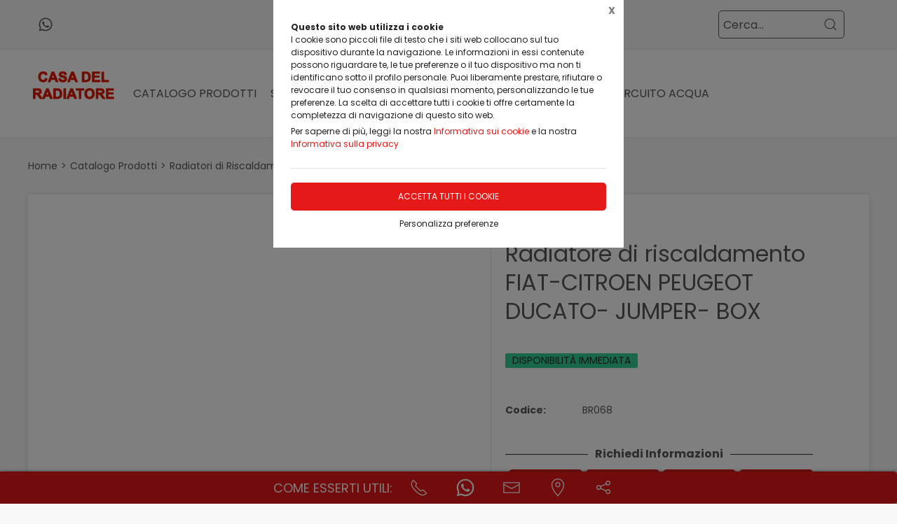

--- FILE ---
content_type: text/html;charset=UTF-8
request_url: https://casadelradiatorepace.it/catalogo-prodotti/radiatori-di-riscaldamento/radiatore-di-riscaldamento-fiat-citroen-peugeot-ducato-jumper-box/1402088,1188117
body_size: 33026
content:
<!DOCTYPE html>
<html lang="it">
<head>
	<!--
  ____                 _                  _   _      _   ____  _ _       
 / ___| _   _ _ __    / \   _ __  _ __   | \ | | ___| |_/ ___|(_) |_ ___ 
 \___ \| | | | '_ \  / _ \ | '_ \| '_ \  |  \| |/ _ \ __\___ \| | __/ _ \
  ___) | |_| | | | |/ ___ \| |_) | |_) | | |\  |  __/ |_ ___) | | ||  __/
 |____/ \__, |_| |_/_/   \_\ .__/| .__/  |_| \_|\___|\__|____/|_|\__\___|
        |___/              |_|   |_| -->
<meta name="referrer" content="always" />
<meta http-equiv="content-language" content="it" />
<meta http-equiv="Content-Type" content="text/html; charset=UTF-8" />
<meta name="robots" content="index,follow" />
<meta name="google-site-verification" content="O2YtfyP1nTZMKkTeEMsSlMNwq9SBG55OdpVeWTabr2w" />
<link rel="icon" href="//files.synapp.it/69762/foto/aziende/favicon/O/1482858399357_icona_O.png" />
<title>Radiatore di riscaldamento FIAT-CITROEN PEUGEOT DUCATO- JUMPER- BOX - Trapani</title>
	<link id="page-url-canonical" rel="canonical" href="https://casadelradiatorepace.it/catalogo-prodotti/radiatori-di-riscaldamento/radiatore-di-riscaldamento-fiat-citroen-peugeot-ducato-jumper-box/1402088,1188117"/>
	<meta property="og:image" content="https://files.synapp.it/69762/foto/prodotti/B/1674576749084_preview__1__B.jpg"/>
	<meta property="og:url" content="https://casadelradiatorepace.it/catalogo-prodotti/radiatori-di-riscaldamento/radiatore-di-riscaldamento-fiat-citroen-peugeot-ducato-jumper-box/1402088,1188117"/>
	<meta property="og:title" content="Radiatore di riscaldamento FIAT-CITROEN PEUGEOT DUCATO- JUMPER- BOX - Trapani"/>
	<meta property="og:description" content="Radiatori di Riscaldamento - Radiatore di riscaldamento FIAT-CITROEN PEUGEOT DUCATO- JUMPER- BOX a Trapani in Via Castellammare, 26"/>
		<meta name="description" content="Radiatori di Riscaldamento - Radiatore di riscaldamento FIAT-CITROEN PEUGEOT DUCATO- JUMPER- BOX a Trapani in Via Castellammare, 26" />
	<link rel="dns-prefetch" href="files.synapp.it">
<link rel="preconnect" href="files.synapp.it">
<link rel="dns-prefetch" href="themes.synapp.it">
<link rel="preconnect" href="themes.synapp.it">

<meta name="viewport" content="width=device-width, initial-scale=1">
<script type="application/ld+json">{"@context":"http://schema.org","@type":"Product","name":"Radiatore di riscaldamento FIAT-CITROEN PEUGEOT DUCATO- JUMPER- BOX","url":"/catalogo-prodotti/radiatori-di-riscaldamento/radiatore-di-riscaldamento-fiat-citroen-peugeot-ducato-jumper-box/1402088,1188117","image":"https://files.synapp.it/69762/foto/prodotti/N/1674576749084_preview__1__N.jpg/radiatore-di-riscaldamento-fiat-citroen-peugeot-ducato--jumper--box.jpg","description":"Radiatore riscaldamento abitacolo APPLICAZIONI: FIAT Ducato II Van (230L) (Anno di produzione 03.1994 - 05.2005) FIAT Ducato II Bus (230) (Anno di produzione 03.1994 - 04.2002) FIAT Ducato II Camion pianale/Telaio (230) (Anno di produzione 03.1994 - 04.2002) CITRO\u0026Euml;N Jumper I Bus (230) (Anno di produzione 02.1994 - 04.2002) CITRO\u0026Euml;N Jumper I Van (230) (Anno di produzione 02.1994 - 04.2002) CITRO\u0026Euml;N Jumper I Camion pianale/Telaio (230) (Anno di produzione 03.1994 - 04.2002) PEUGEOT Boxer Bus (230) (Anno di produzione 03.1994 - 04.2002) PEUGEOT Boxer Van (230) (Anno di produzione 03.1994 - 06.2003) Dettaglio prodotto Materiale :Alluminio Dimensioni rete :300 x 194\u0026nbsp;x 33\u0026nbsp;mm Materiale :Plastica Codici originali FIAT 46722710 CITROEN 6448H8 PEUGEOT 6448H8 \u0026nbsp; L\u0027AZIENDA OPERA SU TUTTO IL TERRITORIO NAZIONALE, ISOLE COMPRESE \u0026nbsp;","brand":{"@type":"Brand","name":"FIAT-CITROEN PEUGEOT"},"sku":"BR068","category":"Radiatori di Riscaldamento","mpn":"PRD-1188117"}</script>
<script type="application/ld+json">{"@context":"http://schema.org","@type":"BreadcrumbList","ItemListElement":[{"@type":"ListItem","position":1,"name":"Catalogo Prodotti","item":"https://casadelradiatorepace.it/catalogo-prodotti/1402088"},{"@type":"ListItem","position":2,"name":"Radiatori di Riscaldamento","item":"https://casadelradiatorepace.it/catalogo-prodotti/radiatori-di-riscaldamento/1402088,17998,0,0"}]}</script>
<style id="critical_css">
    
	#s4u-footer, #s4u-correlati, #nav-offcanvas, #cart-offcanvas { content-visibility: auto; contain-intrinsic-size: 1000px; }
	
	@media (min-width: 1200px) {
		.uk-width-1-3\@l {
		    width: calc(100% * 1 / 3.001);
		}
	}
	
	@media (min-width: 640px) {
		.uk-width-1-2\@s {
		    width: 50%;
		}
	}
	
	
	body { overflow-x: hidden;}
    .bar-call-to-action.s a { padding: 10px 15px; width: 26px; height: 26px;}
    #cookie-bar p { font-size: 12px !important; margin: 0px; margin-bottom: 5px;}
    
	.uk-breadcrumb { display: flex; flex-wrap: wrap; padding: 0; list-style: none; }
	/*.detail-breadcrumb .uk-breadcrumb { margin: 30px 0px !important; }*/
	.uk-breadcrumb>*>* { display: inline-block; font-size: .875rem; color: #535353; }
	.uk-breadcrumb>* { flex: none; }
	
	.s4u-main-menu a.uk-navbar-item.uk-link-muted.uk-icon{ padding: 0 10px;} 
	
	.uk-card-small.uk-card-body, .uk-card-small .uk-card-body { padding: 20px 20px; }
	
	.uk-navbar-dropdown { display: none; }
	.uk-navbar-dropdown.uk-open, .uk-dropdown.uk-open {display: block !important;}
	.uk-navbar { display: flex; position: relative; border-bottom: 1px solid #e5e5e5;}
	.uk-sticky .uk-navbar { border: none; }
	.uk-navbar-left, .uk-navbar-right, .uk-navbar-center, .uk-navbar-center-left>*, .uk-navbar-center-right>* { display: flex; align-items: center; }
	.uk-navbar-left, .uk-navbar-right, .uk-navbar-center:only-child { flex-wrap: wrap; }
	.uk-navbar-center:only-child { margin-left: auto; margin-right: auto; position: relative;}
	.uk-navbar-nav { display: flex; margin: 0; padding: 0; list-style: none; }
	.uk-navbar-nav>li>a, .uk-navbar-item, .uk-navbar-toggle { display: flex; justify-content: center;  align-items: center; box-sizing: border-box;  min-height: 80px; padding: 0 10px; font-size: .875rem; text-decoration: none; }
	.uk-navbar-nav>li>a { text-transform: uppercase; }
	#s4u-header { z-index: 981;}
	#s4u-header .uk-navbar-nav > li > a, #s4u-header .uk-navbar-item, #s4u-header .uk-navbar-toggle { font-size: 16px; min-height: 58px; }
	.uk-navbar-right { margin-left: auto; }
	
	.uk-navbar-nav>li>a, .uk-navbar-item, .uk-navbar-toggle { display: flex; justify-content: center; align-items: center;  box-sizing: border-box; min-height: 80px; padding: 0 10px; font-size: .875rem; font-family: Poppins,sans-serif; text-decoration: none;}
	
	.tm-shine { position: relative; overflow: hidden; }
	.uk-margin-small-top { margin-top: 10px !important; }
	[class*='uk-float-'] { max-width: 100%; }
	.uk-float-left { float: left; }
	.uk-iconnav { display: flex; flex-wrap: wrap; margin: 0; padding: 0; list-style: none; margin-left: -10px; }
	.uk-iconnav>* { padding-left: 10px; }
	*+.uk-margin { margin-top: 20px !important; }
	.uk-margin { margin-bottom: 20px; }
	.uk-margin-right { margin-right: 20px !important; }
	.uk-margin-small-right { margin-right: 10px !important; }
	.uk-margin-remove { margin: 0 !important;}
	.uk-search { display: inline-block; position: relative; max-width: 100%; margin: 0; }
	.uk-search-default .uk-search-icon { width: 40px;}
	.uk-search .uk-search-icon-flip { right: 0; left: auto; }
	.uk-search .uk-search-icon { position: absolute; top: 0; bottom: 0; left: 0; display: inline-flex; justify-content: center; align-items: center; color: #535353; }
	.uk-icon { margin: 0; border: none; border-radius: 0; overflow: visible; font: inherit; color: inherit; text-transform: none; padding: 0; background-color: transparent; display: inline-block; fill: currentcolor; line-height: 0; }
	.uk-search-input { padding-right: 30px; }
	.uk-search-default .uk-search-input { height: 40px; padding-left: 6px; padding-right: 30px !important; background: transparent; border: 1px solid #e5e5e5; }
	.uk-search-default .uk-search-icon-flip ~ .uk-search-input { padding-right: 40px; }
	.uk-search-input { box-sizing: border-box; margin: 0; border-radius: 0; font: inherit; overflow: visible; -webkit-appearance: none; vertical-align: middle; width: 100%; border: none; color: #666; }
	.uk-border-rounded { border-radius: 5px; }
	.uk-margin-medium-right {  margin-right: 40px !important; }
	.uk-flex-right { justify-content: flex-end; }
	
	.uk-grid { display: flex; flex-wrap: wrap; margin: 0; padding: 0; list-style: none; }
	
	.uk-grid+.uk-grid-collapse, .uk-grid+.uk-grid-row-collapse, .uk-grid-collapse>.uk-grid-margin, .uk-grid-row-collapse>.uk-grid-margin {
    margin-top: 0 !important; }
	[class*='uk-child-width']>* { box-sizing: border-box; width: 100%; }
	[class*='uk-width'] { box-sizing: border-box; width: 100%; max-width: 100%; }
	
	.uk-grid-collapse, .uk-grid-column-collapse { margin-left: 0; }
	.uk-grid-collapse>*, .uk-grid-column-collapse>* { padding-left: 0; }
	.uk-slideshow-items { position: relative; z-index: 0;  margin: 0; padding: 0; list-style: none; overflow: hidden; }

	.uk-slideshow-items>* { position: absolute; top: 0; left: 0; right: 0; bottom: 0; overflow: hidden; will-change: transform, opacity; touch-action: pan-y; }*/
	.tm-media-box-wrap { position: relative; height: 100%; margin: 0; }
	.tm-media-box-wrap>* { position: absolute;  top: 50%; left: 50%; transform: translate(-50%, -50%); display: block; max-width: 100%; max-height: calc(100%); }
	.uk-container { box-sizing: content-box; max-width: 1200px; margin-left: auto; margin-right: auto; padding-left: 15px; padding-right: 15px; }
	.uk-container-large {  max-width: 1600px; }
	
	#s4u-header-lingue a { color: #8f8f8f; display:inline-block; padding:4px;}
	#s4u-header-lingue a.s4u-current-lingua {
	    cursor: default;
	    font-weight: bold;
	    border: 1px solid #b0b0b0;
	    margin: 2px 0px;
	    padding: 0px 10px;
    	border-radius: 20px;
	    color: #535353;
	}
	#s4u-header-lingue { display: inline-block; margin-left: 30px; text-transform: uppercase; background: #fff; }

	.tm-product-card.tm-product-card-box .uk-card-media-top img, .s4u-widget .uk-slider-container .tm-product-card .tm-product-card-media img { height: 200px; object-position: top; display: inline-block;}
	#cookie-bar > div { margin: 0px auto; }
	.uk-search-default .uk-search-input { border: 1px solid #595959 !important;  }
	
	.uk-pagination .uk-active span {
		border-radius: 24px;
	    padding: 0px 10px;
	    border: 1px solid #595959;
	   	margin-top: -1px;
	   	margin-left: 12px;
	   	margin-right: -7px;
	}
	
	.uk-pagination { margin-left: 0px !important; }
	.uk-pagination>* { padding-left: 18px !important; }
	.uk-pagination .uk-active, .uk-pagination li:first-child { padding-left: 0px !important;}
	
	.uk-label.s4u-product-disponibilita { font-size: 10px; }
	.uk-dotnav>* { padding-bottom:12px;}
	
	.s4u-uk-card-body-overlay .uk-card { position: relative !important; }
	.s4u-uk-card-body-overlay .uk-card-body { position: absolute  !important; bottom: 0px; left:0; right:0; padding:10px; }
	.s4u-uk-card-body-overlay-background { display:none; opacity: 0.5; position:absolute; top:0; bottom:0; left:0; right:0; }
	.s4u-uk-card-body-overlay .s4u-uk-card-body-overlay-background { display: block; }
	.s4u-uk-card-body-overlay h3, .s4u-uk-card-body-overlay p, .s4u-uk-card-body-overlay span { position:relative; z-index:2;  }
	
	.uk-slidenav.uk-position-small { margin: 15px 0;}
	
	.s4u-active-prev-prev, .s4u-active-next-next, .uk-slider-nav.uk-dotnav li:nth-child(3) { opacity: .3; }
	.uk-slider-nav.uk-dotnav>*>*, .uk-slideshow-nav.uk-dotnav>*>* { background: #fff; border: 1px solid rgb(86 86 86); }
	.uk-slider .uk-dotnav>.uk-active > *, .uk-slideshow-nav.uk-dotnav > .uk-active > * { background-color: #ccc; border-color: #9c9c9c;}
	
	.s4u-active { opacity: 1 !important; }
	.s4u-active-prev, .s4u-active-next { opacity: .5 !important; }
	.uk-slider-nav.uk-dotnav, .uk-slideshow-nav.uk-dotnav { width: 110px; margin: 0 auto; overflow: hidden; flex-wrap: nowrap; justify-content:left !important; }
	.uk-slider-nav.uk-dotnav li, .uk-slideshow-nav.uk-dotnav li { display: inline-block; position: relative; left: 44px; transition: .2s transform,.2s left;}

	.s4u-widget-mappa .uk-container-xsmall .wdg-mappa{ padding:0px 7px; font-size: 13px; }
	.s4u-widget-mappa .uk-container-small .wdg-mappa { padding:0px 15px; font-size: 14px; }
	
	/*.uk-slider-items.uk-grid {
	    justify-content: center;
	}*/
	
	a.tm-media-box  { position: relative;}
	.s4u-icon-play-video { position: absolute; top: 50%; left: 50%; transform: translate(-50%, -50%); color: #fff !important; background: #000 !important; border-radius: 100% !important; }
	
	
	.s4u-widget-slider_banner .s4u-slide-desktop .uk-overlay {padding: 30px 50px 50px; margin: 60px; }
	.s4u-widget-slider_banner .s4u-slide-desktop .uk-overlay.uk-position-top-center, .s4u-widget-slider_banner .uk-overlay.uk-position-bottom-center { margin: 30px 0px; }
	.s4u-widget-slider_banner .s4u-slide-desktop .uk-overlay.uk-position-center{ margin: 0px; }
	.s4u-widget-slider_banner .s4u-slide-desktop .uk-overlay.uk-position-center-left, .s4u-widget-slider_banner .uk-overlay.uk-position-center-right { margin: 0px 60px; }
	
	
	.s4u-widget-slider_banner .s4u-slide-mobile .uk-overlay {padding: 30px 50px; margin: 0px; }
	
	
	.s4u-widget-slider_banner .uk-overlay p { line-height: 1.2em; }
	.s4u-widget-slider_banner .uk-overlay .uk-button { text-transform: inherit; }
	
	.uk-slideshow-items .uk-button-large {
	    padding: 5px 60px;
	    line-height: 53px;
	    font-size: 25px;
	}
	
	.uk-slideshow-items .uk-button-small {
	    padding: 0px 30px;
	    line-height: 38px;
	    font-size: 18px;
	}
	
	.s4u-widget-product-single .s4u-product-single {  margin: 0px auto;}
	.s4u-product-single { text-align: center; }
	.s4u-product-single .s4u-product-title { font-size: 44px; }
	.s4u-product-single .s4u-product-disponibilita { font-size: 20px; text-transform: lowercase; }
	.s4u-product-single .s4u-element-urgency span { font-size: 16px; text-transform: lowercase;}
	.s4u-product-single .tm-product-card-prices { font-size: 16px; }
	.s4u-product-single .tm-product-card-price { font-size: 45px; margin-bottom: 15px; }
	.s4u-product-single .uk-button-small {  padding: 14px 50px; font-size: 25px; border-radius: 30px; } 
	.s4u-product-single .s4u-product-media img { border-radius: 36px; }
	
	
	.s4u-product-double { text-align: center; }
	.s4u-product-double .s4u-product-title { font-size: 34px; }
	.s4u-product-double .s4u-product-disponibilita { font-size: 20px; text-transform: lowercase; }
	.s4u-product-double .s4u-element-urgency span { font-size: 16px; text-transform: lowercase;}
	.s4u-product-double .tm-product-card-prices { font-size: 16px; }
	.s4u-product-double .tm-product-card-price { font-size: 45px; }
	.s4u-product-double .uk-button-small {  padding: 14px 50px; font-size: 25px; border-radius: 30px; } 
	.s4u-product-double .s4u-product-media img { border-radius: 26px; }
	
	.s4u-widget.uk-padding.uk-padding-remove-horizontal.uk-padding-remove-bottom { padding-bottom: 0px !important; }
	.s4u-widget.uk-padding.uk-padding-remove-horizontal.uk-padding-remove-top { padding-top: 0px !important; }
	 
	
	@media (max-width: 640px) {
	  .s4u-product-single .s4u-product-title { font-size: 30px; }
	  .s4u-product-single .uk-button-small {  font-size: 18px; padding: 10px 40px; } 
	  .s4u-product-single .tm-product-card-price { font-size: 35px; }
	  .s4u-product-single .s4u-product-media img { border-radius: 26px; }
	  
	  .s4u-product-double { text-align: left !important; margin-bottom: 20px !important; border: 1px solid #ccc; padding: 10px !important; margin: 1% !important; border-radius: 10px; width: 48% !important; }
	  .s4u-product-double .s4u-product-title { font-size: 15px; font-weight: 500; }
	  .s4u-product-double .uk-button-small {  font-size: 12px; padding: 4px 8px; border-radius: 20px; } 
	  .s4u-product-double .tm-product-card-price { font-size: 20px; }
	  .s4u-product-double .s4u-product-media img  { border-radius: 12px;}
	  .s4u-product-double .s4u-product-disponibilita { font-size: 14px; text-transform: lowercase; }
	  .s4u-product-double .s4u-element-urgency span { font-size: 12px; text-transform: lowercase;}
	  
	  .s4u-widget-slider_banner .uk-overlay { padding: 20px 40px; margin: 20px; }
	  .s4u-widget-slider_banner .uk-overlay.uk-position-top-center, .s4u-widget-slider_banner .uk-overlay.uk-position-bottom-center { margin: 20px 0px; }
	  .s4u-widget-slider_banner .uk-overlay.uk-position-center{ margin: 0px; }
		  
	}
	
	@media (max-width: 480px) {
		.s4u-product-double .uk-button-small {  font-size: 10px; padding: 4px 8px; border-radius: 20px; }
	}
	
	@media (min-width: 640px) {
		.uk-container { padding-left: 30px; padding-right: 30px; }
	}
	@media (min-width: 960px){
		.uk-flex-center\@m { justify-content: center; }
		.uk-width-expand\@m { flex: 1; min-width: 1px; }
		.tm-product-info { min-width: 390px; border-top: none; border-left: 1px solid #E5E5E5; }
		.uk-width-2-5\@m { width: 40%;}
		.uk-width-1-4\@m { width: 25%; }
		.uk-container { padding-left: 40px;  padding-right: 40px; }
		.uk-hidden\@m { display: none !important; }
		.tm-filters.uk-offcanvas { position: static; display: block; }
		.tm-filters.uk-offcanvas .uk-offcanvas-bar { position: static; overflow: visible; width: auto; transform: none; background: none;}
		.uk-slider-items .tm-product-card.tm-product-card-box { margin-bottom: 20px;}
		
	    .tm-product-card.tm-product-card-box.tm-product-card-grid .uk-card {
	        flex-direction: column;
	        max-width: 300px;
	    }
	    
		
	}
	
	@media (min-width: 1280px){
		.s4u-widget.uk-padding { padding-top: 60px !important; padding-bottom: 60px !important;}
		.s4u-widget .uk-container { padding-left: 120px !important; padding-right: 120px !important;}
		.s4u-widget .uk-container.uk-padding-remove { padding:0px !important;}
		.s4u-widget-section.uk-padding-remove .uk-container.uk-padding-remove .s4u-wysiwyg.uk-padding { padding-left: 120px !important; padding-right: 120px !important;}
		.s4u-widget-section.uk-padding-remove .uk-card-media-right { padding-left: 0px !important;}
		.s4u-widget-section.uk-padding-remove .uk-grid>* { padding-left: 0px !important; }
	}
	
	@media (min-width: 1600px){
		.uk-width-1-5\@xl { width: 20%;}
	}
	@media (max-width: 375px) {
		.detail-breadcrumb .uk-breadcrumb { margin: 10px 0px !important;}
		/*.uk-slideshow-items { height: 206px;}*/
		/*#s4u-product-gallery { height: 206px; }*/
	}
	@media (max-width: 960px) {
		.uk-breadcrumb { overflow: auto; flex-wrap: nowrap; }
		#s4u-header-lingue { display: block; text-align: right; padding-right: 10px; margin: 0px;}
		#s4u-header-lingue a { padding: 3px 15px; font-size: 16px;}
		.uk-breadcrumb>li { display: inline !important; }
		.uk-dotnav>* {flex: none; padding-left: 12px;}
		
		.tm-product-card.tm-product-card-box:not(.tm-product-card-grid) .uk-card-media-top img, 
		.s4u-widget .uk-slider-container .tm-product-card:not(.tm-product-card-grid) .tm-product-card-media img { height: 120px;}
		
		.tm-product-card.tm-product-card-box.tm-product-card-grid .uk-card {
	        max-width: 360px;
	    }
	    
	    .tm-product-card.tm-product-card-grid {
	        align-items: center;
	    }
		
		.s4u-col-gallery, .tm-product-info { width: 100% !important;}
		.uk-width-3-4 { width: 75%;}
		.s4u-widget-schede-all {right: calc(50% - 56px);}
		#s4u-header-lingue { border-top: 1px solid #e5e5e5; border-bottom: 1px solid #e5e5e5; }
		.uk-button-large { padding: 0px 30px !important; }
		
		.product-single figure { margin-bottom:20px !important; }
		.s4u-widget.uk-padding { padding-top: 40px !important; padding-bottom: 40px !important;}
		
	}
	</style>
	<link rel="preload" href="//themes.synapp.it/flex/assets/css/tema1/style.css?v=2.8.20250423.01" as="style" crossorigin />
	<link rel="stylesheet" type="text/css" media="all" href="//themes.synapp.it/flex/assets/css/tema1/style.css?v=2.8.20250423.01" crossorigin />
	
	
	<!-- FONT -->
			<!-- 
			<link rel="preconnect" href="https://fonts.googleapis.com"> -->
			<link rel="preconnect" href="https://fonts.gstatic.com" crossorigin>
			
			<!-- link href="//files.synapp.it/font.css" rel="stylesheet"/ -->
			<link rel="preload" href="https://fonts.gstatic.com/s/poppins/v22/pxiEyp8kv8JHgFVrJJnecnFHGPezSQ.woff2" crossorigin as="font">
			<link rel="preload" href="https://fonts.gstatic.com/s/poppins/v22/pxiEyp8kv8JHgFVrJJfecnFHGPc.woff2" crossorigin as="font">
			<link rel="preload" href="https://fonts.gstatic.com/s/poppins/v22/pxiByp8kv8JHgFVrLCz7Z1JlFd2JQEl8qw.woff2" crossorigin as="font">
			<link rel="preload" href="https://fonts.gstatic.com/s/poppins/v22/pxiByp8kv8JHgFVrLCz7Z1xlFd2JQEk.woff2" crossorigin as="font">
			<style>
			@font-face {font-family:'Poppins';font-style:normal;font-weight:400;font-display:swap;src:url(https://fonts.gstatic.com/s/poppins/v22/pxiEyp8kv8JHgFVrJJnecnFHGPezSQ.woff2) format('woff2');unicode-range:U+0100-02BA, U+02BD-02C5, U+02C7-02CC, U+02CE-02D7, U+02DD-02FF, U+0304, U+0308, U+0329, U+1D00-1DBF, U+1E00-1E9F, U+1EF2-1EFF, U+2020, U+20A0-20AB, U+20AD-20C0, U+2113, U+2C60-2C7F, U+A720-A7FF;}
@font-face {font-family:'Poppins';font-style:normal;font-weight:400;font-display:swap;src:url(https://fonts.gstatic.com/s/poppins/v22/pxiEyp8kv8JHgFVrJJfecnFHGPc.woff2) format('woff2');unicode-range:U+0000-00FF, U+0131, U+0152-0153, U+02BB-02BC, U+02C6, U+02DA, U+02DC, U+0304, U+0308, U+0329, U+2000-206F, U+20AC, U+2122, U+2191, U+2193, U+2212, U+2215, U+FEFF, U+FFFD;}
@font-face {font-family:'Poppins';font-style:normal;font-weight:700;font-display:swap;src:url(https://fonts.gstatic.com/s/poppins/v22/pxiByp8kv8JHgFVrLCz7Z1JlFd2JQEl8qw.woff2) format('woff2');unicode-range:U+0100-02BA, U+02BD-02C5, U+02C7-02CC, U+02CE-02D7, U+02DD-02FF, U+0304, U+0308, U+0329, U+1D00-1DBF, U+1E00-1E9F, U+1EF2-1EFF, U+2020, U+20A0-20AB, U+20AD-20C0, U+2113, U+2C60-2C7F, U+A720-A7FF;}
@font-face {font-family:'Poppins';font-style:normal;font-weight:700;font-display:swap;src:url(https://fonts.gstatic.com/s/poppins/v22/pxiByp8kv8JHgFVrLCz7Z1xlFd2JQEk.woff2) format('woff2');unicode-range:U+0000-00FF, U+0131, U+0152-0153, U+02BB-02BC, U+02C6, U+02DA, U+02DC, U+0304, U+0308, U+0329, U+2000-206F, U+20AC, U+2122, U+2191, U+2193, U+2212, U+2215, U+FEFF, U+FFFD;}
</style>
			<style id="custom_theme">
		html, .uk-logo { font-family: 'Poppins', sans-serif !important; }
		.uk-h1, .uk-h2, .uk-h3, .uk-h4, .uk-h5, .uk-h6, .uk-heading-2xlarge, .uk-heading-large, .uk-heading-medium, .uk-heading-small, .uk-heading-xlarge, h1, h2, h3, h4, h5, h6, .s4u-main-menu a { font-family: 'Poppins', sans-serif !important; }
		/* Hover + Focus */
		.uk-navbar-dropdown-nav > li > a:hover,
		.uk-navbar-dropdown-nav > li > a:focus,
		.uk-navbar-nav>li:hover>a, .uk-navbar-nav>li>a:focus, .uk-navbar-nav>li>a.uk-open,
		a, a:hover, .uk-link,
		.uk-text-meta,
		.tm-product-card-sale,
		a.uk-link-heading:hover, .uk-link-heading a:hover, .uk-link-toggle:hover .uk-link-heading, .uk-link-toggle:focus .uk-link-heading, .s4u-button-inverse,
		#s4u-header-lingue a:hover { color:  #E61919; }
		.uk-text-primary { color:  #E61919 !important; }
		.uk-light .uk-button-primary, .uk-section-primary:not(.uk-preserve-color) .uk-button-primary, .uk-section-secondary:not(.uk-preserve-color) .uk-button-primary, .uk-tile-primary:not(.uk-preserve-color) .uk-button-primary, .uk-tile-secondary:not(.uk-preserve-color) .uk-button-primary, .uk-card-primary.uk-card-body .uk-button-primary, .uk-card-primary>:not([class*='uk-card-media']) .uk-button-primary, .uk-card-secondary.uk-card-body .uk-button-primary, .uk-card-secondary>:not([class*='uk-card-media']) .uk-button-primary, .uk-overlay-primary .uk-button-primary,
		.uk-background-primary,
		.uk-button-primary,
		.uk-section-primary,
		.uk-badge1,
		.uk-button-primary:hover,
		.uk-button-primary,
		.s4u-ecommerce-cart-ajax-count.uk-badge { background-color: #E61919; color: #fff !important; }
		.tm-variations>.uk-active>a,
		.uk-input:focus, .s4u-button-inverse{ border-color: #E61919; }
		.s4u-button-inverse {background: transparent;}
		.uk-button-medium {
		    padding: 10px 15px;
		    line-height: 25px;
		}
		
		#s4u-popup-button svg, #s4u-popup-button-desktop svg, #s4u-popup-button-mobile svg { fill: #fff !important;}

		
		
			.tm-product-card-title, .tm-product-info h1 { font-weight: normal !important;}
		
			.tm-product-card-title, .tm-product-info h1 { text-transform: initial !important;}
		
		
		.tm-variations>.uk-active>a {color: #666; border: 2px solid #E61919;}
		.uk-button-default { color: #333;}
		.uk-button-default:hover { color: #333; border: 1px solid #333;}
		.s4u-widget-section .uk-button-default, .s4u-widget-slider .uk-button-default, .s4u-widget-form .uk-button-default, .s4u-widget-slider_banner .uk-button-default { color: #fff !important; font-weight: bold; border: 1px solid #fff; }
		
		.s4u-wysiwyg .uk-slider { padding: 0px;}
		.s4u-wysiwyg .uk-slider-items > div {
			 background: #E6191910;
			 border: 4px solid #fff;
			 padding-left: 0px;
		}
		.s4u-wysiwyg .uk-slider .uk-card {
		    margin: 16px;
		    border-radius: 10px;
		    background: #fff;
		}
		
		
		.s4u-wysiwyg .uk-slider .uk-grid {
		    margin-left: 0px;
		}
		
		.s4u-wysiwyg .uk-accordion { padding: 5px;}
		
		.s4u-prodotto-informazioni  { margin-bottom: 15px; }
		.s4u-prodotto-informazioni .uk-accordion { margin: 5px 0px; }
		.s4u-prodotto-informazioni .uk-accordion li .uk-accordion-title, .s4u-wysiwyg .uk-accordion > li .uk-accordion-title { border-radius: 10px; border-bottom: none; background: transparent !important;}
		.s4u-prodotto-informazioni .uk-accordion li, .s4u-wysiwyg .uk-accordion > li {
		    margin-bottom: 14px !important;
		    border-radius: 10px;
		    border: none;
		    background: #E6191910;
		}
		
		.s4u-prodotto-informazioni .uk-accordion .uk-accordion-content, .s4u-wysiwyg .uk-accordion .uk-accordion-content {
		    margin: 0px;
		    padding: 0px 20px !important;
		    background: transparent !important;
		}
		
		.s4u-prodotto-informazioni .s4u-accordion-title .uk-accordion-title { cursor:auto;} 
		.s4u-prodotto-informazioni .s4u-accordion-no-icon .uk-accordion-title::before {
			background: none; display: none;
		}
		.s4u-prodotto-informazioni .uk-accordion-title { padding: 12px; font-weight: normal; padding: 10px;}
		.s4u-prodotto-informazioni .uk-accordion { margin: 3px 0px; }
		.s4u-prodotto-informazioni .uk-accordion li { margin-bottom: 0px !important; }
		
		.s4u-product-double { max-width: 640px; }
		.s4u-product-double.tm-product-card.tm-product-card-box .uk-card-media-top img { height: 450px; max-height: 450px; object-fit: contain; object-position: top;}
		.s4u-product-double .tm-product-card-title { font-size: 24px;}
		.s4u-product-double .uk-card { display: block !important;  }
		
		.s4u-product-double .tm-media-box { padding: 0px;}
		.s4u-product-double .uk-label.s4u-product-disponibilita { font-size: 13px;}
		
		@media (max-width: 1280px) {
			.s4u-product-double.tm-product-card.tm-product-card-box .uk-card-media-top img  { height: 350px; }
		}
		
		@media (max-width: 960px) {
			.s4u-product-double.tm-product-card.tm-product-card-box .uk-card-media-top img  { height: 250px; }
		}
		
		@media (max-width: 640px) {
			.s4u-product-double  { margin-bottom: 20px !important; }
		}
		

		
		
		</style>
	<link rel="preload" href="//files.synapp.it/69762/foto/prodotti/N/1674576749084_preview__1__N.jpg/1-radiatore-di-riscaldamento-fiat-citroen-peugeot-ducato--jumper--box.jpg" as="image" media="(max-width: 480px)">
	<link rel="preload" href="//files.synapp.it/69762/foto/prodotti/L/1674576749084_preview__1__L.jpg/1-radiatore-di-riscaldamento-fiat-citroen-peugeot-ducato--jumper--box.jpg" as="image" media="(min-width: 480.1px)">
	<link rel="preload" href="//themes.synapp.it/flex/assets/js/uikit.min.js" as="script" crossorigin />
	<link rel="preload" href="//themes.synapp.it/flex/assets/js/uikit-icons.min.js" as="script" crossorigin />
	<style id="s4u_css">
/* Datepicker.js - https://github.com/qodesmith/datepicker */
.qs-datepicker-container{font-size:1rem;font-family:sans-serif;color:#000;position:absolute;width:15.625em;display:-webkit-box;display:-ms-flexbox;display:flex;-webkit-box-orient:vertical;-webkit-box-direction:normal;-ms-flex-direction:column;flex-direction:column;z-index:9001;-webkit-user-select:none;-moz-user-select:none;-ms-user-select:none;user-select:none;border:1px solid grey;border-radius:.26392em;overflow:hidden;background:#fff;-webkit-box-shadow:0 1.25em 1.25em -.9375em rgba(0,0,0,.3);box-shadow:0 1.25em 1.25em -.9375em rgba(0,0,0,.3)}.qs-datepicker-container *{-webkit-box-sizing:border-box;box-sizing:border-box}.qs-datepicker-container.qs-centered{position:fixed;top:50%;left:50%;-webkit-transform:translate(-50%,-50%);-ms-transform:translate(-50%,-50%);transform:translate(-50%,-50%)}.qs-datepicker-container.qs-hidden{display:none}.qs-datepicker .qs-overlay{position:absolute;top:0;left:0;background:rgba(0,0,0,.75);color:#fff;width:100%;height:100%;padding:.5em;z-index:1;opacity:1;-webkit-transition:opacity .3s;transition:opacity .3s;display:-webkit-box;display:-ms-flexbox;display:flex;-webkit-box-orient:vertical;-webkit-box-direction:normal;-ms-flex-direction:column;flex-direction:column}.qs-datepicker .qs-overlay.qs-hidden{opacity:0;z-index:-1}.qs-datepicker .qs-overlay .qs-overlay-year{background:rgba(0,0,0,0);border:none;border-bottom:1px solid #fff;border-radius:0;color:#fff;font-size:.875em;padding:.25em 0;width:80%;text-align:center;margin:0 auto;display:block}.qs-datepicker .qs-overlay .qs-overlay-year::-webkit-inner-spin-button{-webkit-appearance:none}.qs-datepicker .qs-overlay .qs-close{padding:.5em;cursor:pointer;position:absolute;top:0;right:0}.qs-datepicker .qs-overlay .qs-submit{border:1px solid #fff;border-radius:.26392em;padding:.5em;margin:0 auto auto;cursor:pointer;background:hsla(0,0%,50.2%,.4)}.qs-datepicker .qs-overlay .qs-submit.qs-disabled{color:grey;border-color:grey;cursor:not-allowed}.qs-datepicker .qs-overlay .qs-overlay-month-container{display:-webkit-box;display:-ms-flexbox;display:flex;-ms-flex-wrap:wrap;flex-wrap:wrap;-webkit-box-flex:1;-ms-flex-positive:1;flex-grow:1}.qs-datepicker .qs-overlay .qs-overlay-month{display:-webkit-box;display:-ms-flexbox;display:flex;-webkit-box-pack:center;-ms-flex-pack:center;justify-content:center;-webkit-box-align:center;-ms-flex-align:center;align-items:center;width:33.33333%;cursor:pointer;opacity:.5;-webkit-transition:opacity .15s;transition:opacity .15s}.qs-datepicker .qs-overlay .qs-overlay-month.active,.qs-datepicker .qs-overlay .qs-overlay-month:hover{opacity:1}.qs-datepicker .qs-controls{width:100%;display:-webkit-box;display:-ms-flexbox;display:flex;-webkit-box-pack:justify;-ms-flex-pack:justify;justify-content:space-between;-webkit-box-align:center;-ms-flex-align:center;align-items:center;-webkit-box-flex:1;-ms-flex-positive:1;flex-grow:1;-ms-flex-negative:0;flex-shrink:0;background:#d3d3d3;-webkit-filter:blur(0);filter:blur(0);-webkit-transition:-webkit-filter .3s;transition:-webkit-filter .3s;transition:filter .3s;transition:filter .3s,-webkit-filter .3s}.qs-datepicker .qs-controls.qs-blur{-webkit-filter:blur(5px);filter:blur(5px)}.qs-datepicker .qs-arrow{height:1.5625em;width:1.5625em;position:relative;cursor:pointer;border-radius:.26392em;-webkit-transition:background .15s;transition:background .15s}.qs-datepicker .qs-arrow:hover{background:rgba(0,0,0,.1)}.qs-datepicker .qs-arrow:hover.qs-left:after{border-right-color:#000}.qs-datepicker .qs-arrow:hover.qs-right:after{border-left-color:#000}.qs-datepicker .qs-arrow:after{content:"";border:.39062em solid rgba(0,0,0,0);position:absolute;top:50%;-webkit-transition:border .2s;transition:border .2s}.qs-datepicker .qs-arrow.qs-left:after{border-right-color:grey;right:50%;-webkit-transform:translate(25%,-50%);-ms-transform:translate(25%,-50%);transform:translate(25%,-50%)}.qs-datepicker .qs-arrow.qs-right:after{border-left-color:grey;left:50%;-webkit-transform:translate(-25%,-50%);-ms-transform:translate(-25%,-50%);transform:translate(-25%,-50%)}.qs-datepicker .qs-month-year{font-weight:700;-webkit-transition:border .2s;transition:border .2s;border-bottom:1px solid rgba(0,0,0,0);cursor:pointer}.qs-datepicker .qs-month-year:hover{border-bottom:1px solid grey}.qs-datepicker .qs-month-year:active:focus,.qs-datepicker .qs-month-year:focus{outline:none}.qs-datepicker .qs-month{padding-right:.5ex}.qs-datepicker .qs-year{padding-left:.5ex}.qs-datepicker .qs-squares{display:-webkit-box;display:-ms-flexbox;display:flex;-ms-flex-wrap:wrap;flex-wrap:wrap;padding:.3125em;-webkit-filter:blur(0);filter:blur(0);-webkit-transition:-webkit-filter .3s;transition:-webkit-filter .3s;transition:filter .3s;transition:filter .3s,-webkit-filter .3s}.qs-datepicker .qs-squares.qs-blur{-webkit-filter:blur(5px);filter:blur(5px)}.qs-datepicker .qs-square{width:14.28571%;height:1.5625em;display:-webkit-box;display:-ms-flexbox;display:flex;-webkit-box-align:center;-ms-flex-align:center;align-items:center;-webkit-box-pack:center;-ms-flex-pack:center;justify-content:center;cursor:pointer;-webkit-transition:background .1s;transition:background .1s;border-radius:.26392em}.qs-datepicker .qs-square.qs-current{font-weight:700}.qs-datepicker .qs-square.qs-current span{text-decoration:underline}.qs-datepicker .qs-square.qs-active{background:#add8e6}.qs-datepicker .qs-square.qs-range-date-start:not(.qs-range-date-6){border-top-right-radius:0;border-bottom-right-radius:0}.qs-datepicker .qs-square.qs-range-date-middle{background:#d4ebf2}.qs-datepicker .qs-square.qs-range-date-middle:not(.qs-range-date-0):not(.qs-range-date-6){border-radius:0}.qs-datepicker .qs-square.qs-range-date-middle.qs-range-date-0{border-top-right-radius:0;border-bottom-right-radius:0}.qs-datepicker .qs-square.qs-range-date-end:not(.qs-range-date-0),.qs-datepicker .qs-square.qs-range-date-middle.qs-range-date-6{border-top-left-radius:0;border-bottom-left-radius:0}.qs-datepicker .qs-square.qs-disabled span{opacity:.2}.qs-datepicker .qs-square.qs-empty{cursor:default}.qs-datepicker .qs-square.qs-disabled{cursor:not-allowed}.qs-datepicker .qs-square.qs-day{cursor:default;font-weight:700;color:grey}.qs-datepicker .qs-square:not(.qs-empty):not(.qs-disabled):not(.qs-day):not(.qs-active):hover{background:orange}.qs-datepicker .qs-event{position:relative}.qs-datepicker .qs-event:after{content:"";position:absolute;width:.46875em;height:.46875em;border-radius:50%;background:#07f;bottom:0;right:0}.qs-datepicker .qs-event.qs-disabled:after,.qs-datepicker .qs-event.qs-empty:after{background:#cce4ff}

/*s4u*/
.star-ranking { font-size: 0; white-space: nowrap; display: inline-block; width: 150px; height: 30px; overflow: hidden; position: relative; background: url('[data-uri]'); background-size: contain;}
.star-ranking i { opacity: 0; position: absolute; left: 0; top: 0; height: 100%; width: 20%; z-index: 1; background: url('[data-uri]'); background-size: contain;
}
.star-ranking input { -moz-appearance: none; -webkit-appearance: none; opacity: 0; display: inline-block; width: 20% !important; height: 100%; margin: 0; padding: 0; z-index: 2; position: relative; }
.star-ranking input:hover + i,
.star-ranking input:checked + i { opacity: 1; }
.star-ranking i ~ i { width: 40%;}
.star-ranking i ~ i ~ i { width: 60%;}
.star-ranking i ~ i ~ i ~ i { width: 80%;}
.star-ranking i ~ i ~ i ~ i ~ i { width: 100%;}
*[class^="star-ranking-"], *[class*=" star-ranking-"]{ background-image:url(/common/media/ranking.png); background-repeat: no-repeat; width: 90px; height: 18px; display:inline-block; }
.star-ranking-0 { background-position: 0px 0px; }
.star-ranking-25 { background-position: 0 -18px; }
.star-ranking-50 { background-position: 0 -36px; }
.star-ranking-75 { background-position: 0 -54px; }
.star-ranking-100 { background-position: 0 -72px; }
.star-ranking-125 { background-position: 0 -90px; }
.star-ranking-150 { background-position: 0 -108px; }
.star-ranking-175 { background-position: 0 -126px; }
.star-ranking-200 { background-position: 0 -144px; }
.star-ranking-225 { background-position: 0 -162px; }
.star-ranking-250 { background-position: 0 -180px; }
.star-ranking-275 { background-position: 0 -198px; }
.star-ranking-300 { background-position: 0 -216px; }
.star-ranking-325 { background-position: 0 -234px; }
.star-ranking-350 { background-position: 0 -252px; }
.star-ranking-375 { background-position: 0 -270px; }
.star-ranking-400 { background-position: 0 -288px; }
.star-ranking-425 { background-position: 0 -306px; }
.star-ranking-450 { background-position: 0 -324px; }
.star-ranking-475 { background-position: 0 -342px; }
.star-ranking-500 { background-position: 0 -360px; }

.s4u-text-toogle { position: relative; max-height: 320px; overflow: hidden !important;}
.s4u-text-toogle .s4u-text-toogle-more { display: none; position: absolute; z-index: 10; bottom: 0; left: 0; right: 0; }
.s4u-text-toogle .s4u-text-toogle-more:after { content:' '; height:40px; position: absolute; top: -40px; width: 100%; left: 0; z-index: 10; background: linear-gradient(0deg, rgba(255,255,255,.8) 10%, rgba(255,255,255,.8) 30%, rgba(255,255,255,0.4) 50%); }
.s4u-text-toogle .s4u-text-toogle-more .down { background: #fff;  display: block; cursor: pointer; }
.s4u-text-toogle .s4u-text-toogle-more .up { background: #fff;  display: none; cursor: pointer; }

.s4u-text-toogle.open { max-height: none; }
.s4u-text-toogle.open .s4u-text-toogle-more:before { background: none; }
.s4u-text-toogle.open .s4u-text-toogle-more { display: block; }
.s4u-text-toogle.open .s4u-text-toogle-more .down { display: none; }
.s4u-text-toogle.open .s4u-text-toogle-more .up { display: block; }
</style>

<script>
analytics_storage = 'denied';
ad_storage = 'denied';
ad_user_data = 'denied';
ad_personalization = 'denied';
window.dataLayer = window.dataLayer || [];
function gtag(){dataLayer.push(arguments);}
</script>
<!-- Google Analytics azienda -->
<script async src="https://www.googletagmanager.com/gtag/js?id=G-N1EL7EKT2B"></script>
<script>
	gtag('js', new Date());
	gtag('set', 'url_passthrough', true);
	gtag('consent', 'default', { 'analytics_storage': analytics_storage, 'ad_storage': ad_storage, 'ad_user_data': ad_user_data, 'ad_personalization': ad_personalization });
	
	gtag('config', 'G-N1EL7EKT2B', { 'anonymize_ip': true });
	
	
			  gtag('event','view_item', {
			    'value': 0.0,
			    'items': [
			      {
			      'item_id': 1188117,
			      'item_category': 'Radiatori di Riscaldamento',
				  'item_name': 'Radiatore di riscaldamento FIAT-CITROEN PEUGEOT DUCATO- JUMPER- BOX',
				  'quantity': 1,
				  'currency': 'EUR',
				  'price': 0.0
			      }
			    ]
			  });
		  </script>
<!-- End Google Analytics azienda -->
</head>
<body style='overflow: hidden'> 
	
	<!-- COOKIE BAR -->
<div data-nosnippet id="cookie-bar" style="display:block; z-index:99999999; position:fixed; top:0; bottom:0; left: 0; right: 0; background: rgb(0 0 0 / 50%); overflow: hidden;" data-nosnippet>
	<div style="display: block; min-width: 280px; max-width:500px; position: relative;">
		<div style="background: #fff; color: #222; padding: 25px; font-size: 14px;">
			<div style="max-height:320px; overflow:auto;">
				
				<div id="cb-prima-informativa" style="display:block;">
					<p><p><b>Questo sito web utilizza i cookie</b><br />
I cookie sono piccoli file di testo che i siti web collocano sul tuo dispositivo durante la navigazione. Le informazioni in essi contenute possono riguardare te, le tue preferenze o il tuo dispositivo ma non ti identificano sotto il profilo personale. Puoi liberamente prestare, rifiutare o revocare il tuo consenso in qualsiasi momento, personalizzando le tue preferenze. La scelta di accettare tutti i cookie ti offre certamente la completezza di navigazione di questo sito web.</p>
</p>
				</div>
				
				<div id="cb-seconda-informativa" style="display:none;">
					<p><b>Gestione preferenze dei cookie</b></p>
<p>Puoi liberamente prestare a tuo piacere, rifiutare o revocare il tuo consenso in qualsiasi momento.<br/>
La scelta di accettare tutti i cookie ti offre, certamente, la completezza di navigazione di questo sito web.</p></div>
				<p>Per saperne di più, leggi la nostra <a rel="nofollow noopener" target="_blank" href="//casadelradiatorepace.it/cookies.htm">Informativa sui cookie</a> e la nostra <a rel="nofollow noopener" target="_blank" href="//casadelradiatorepace.it/privacy.htm">Informativa sulla privacy</a></p>
				
				<form id="cb-form" style="display:none;">
					<hr/>
					<input type="hidden" id="cAnalyticsInit" value="false" />
					<input type="hidden" id="cProfilazioneInit" value="false" />
					<ul style="margin-top: 0px; margin-bottom: 0px;" uk-accordion>
					    <li style="border-bottom: none;">
					        <label style="float: left;"><span uk-icon="icon: check"></span> Cookie necessari</label>
					        <a style="background: none;" class="uk-accordion-title" href="#"></a>
					        <div class="uk-accordion-content" style="margin-top: 0px; padding: 5px 20px;">
					            <p><p>Questi cookie sono essenziali per la navigazione nel sito web e per l'utilizzo delle sue funzioni come ad esempio, l'impostazione delle preferenze, sistemi di sicurezza etc.. Il sito web non pu&ograve; funzionare correttamente senza questi cookie.</p>
</p>
					            <p><a rel="nofollow noopener" target="_blank" href="//casadelradiatorepace.it/cookies.htm">Vedi informativa estesa</a></p>
					        </div>
					    </li>
					    <li style="border-bottom: none;"><label style="float: left;"><input  id="cAnalytics" class="uk-checkbox" type="checkbox" name="cAnalytics" value="true" />&nbsp;Cookie statistica</label>
					        <a style="background: none;" class="uk-accordion-title" href="#"></a>
					        <div class="uk-accordion-content" style="margin-top: 0px; padding: 5px 20px;">
					        		<p><p>I cookie statistici ci aiutano a capire come i visitatori interagiscono con il sito raccogliendo e trasmettendo informazioni anonime agli strumenti di rilevamento.</p>
</p>
					        		<p><a rel="nofollow noopener" target="_blank" href="//casadelradiatorepace.it/cookies.htm">Vedi informativa estesa</a></p>
					        </div>
					    </li>
					    <li style="border-bottom: none;"><label style="float: left;"><input  id="cProfilazione" class="uk-checkbox" type="checkbox" name="cProfilazione" value="true" />&nbsp;Cookie marketing</label>
					        <a style="background: none;" class="uk-accordion-title" href="#"></a>
					        <div class="uk-accordion-content" style="margin-top: 0px; padding: 5px 20px;">
					            <p><p>I 'cookie per il marketing', solitamente, aiutano a profilare le abitudini di navigazione sul web e a comprendere l'utilizzo che fai del nostro sito con il tuo dispositivo. A tale scopo, eventuali azioni promozionali o informative potrebbero piazzare o riconoscere un cookie univoco all'interno del tuo browser (per esempio usando i pixel tag).</p>
</p>
					            <p><a rel="nofollow noopener" target="_blank" href="//casadelradiatorepace.it/cookies.htm">Vedi informativa estesa</a></p>
					        </div>
					    </li>
					</ul>
					
				</form>
			</div>
			
			
			<hr/>
			<a href="javascript:;" style="font-size: 12px;" class="uk-button uk-width-1-1@s uk-margin-small-bottom uk-button-primary cb-all">Accetta tutti i cookie</a>
			<button id="cb-custom-save" style="display:none; font-size: 12px;" class="uk-button uk-width-1-1@s uk-margin-small-bottom uk-button-default" type="button">Acconsenti ai selezionati</button>
			<a id="cb-custom" href="javascript:;" style="display:block; color: #222; font-size: 12px; text-align:center;" class="_uk-button _uk-width-1-1@s _uk-margin-small-bottom _uk-button-default">Personalizza preferenze</a>
			<a style="color: #7c7c7c; position:absolute; top: 0px; right: 0px; padding: 5px 12px; border-radius: 100%; font-weight: bold;" href="javascript:;" class="cb-close">X</a>
		</div>
	</div>
</div>
<!-- 
<a href="javascript:;" style="position: fixed; bottom: 46px; left: 0px; padding: 5px; border-top-right-radius: 5px;z-index:980" id="cookie-settings" class="uk-button-primary"><span uk-icon="icon: cog"></span>&nbsp;Cookie</a>
 -->

<div data-nosnippet id="cb-alert" style="text-align: center;border-top: 1px solid rgb(204, 204, 204);z-index: 1000;padding: 10px;background: rgb(112 112 112);color: rgb(244 244 244);position: fixed;bottom: 46px;left: 0px;right: 0px; padding: 30px 0px 10px; display:none">
<h3 style="color:#fff; margin-bottom: 7px;">HAI SCELTO DI RIFIUTARE I COOKIE</h3>
<p style="color:#fff; margin-top: 6px;">alcuni contenuti delle pagine potrebbero non essere più visibili.</p>
<a href="javascript:;" style="font-size: 12px; margin:17px;" class="uk-button uk-margin-small-bottom uk-button-light cb-all-alert">Accetta i cookie e rendi completo il sito</a>
<a style="display: block;margin-top: 10px;margin-bottom: 20px;color: #fff;text-decoration: underline;" href="javascript:;" class="cb-close-alert">Continua con alcuni contenuti non visibili</a>
</div>

<script>
document.addEventListener('click', function (e) {
	if (e.target.matches('.cb-all')) updateConsent('all');
	if (e.target.matches('.cb-all-alert')) updateConsent('all');
	if (e.target.matches('#cb-custom')) updateConsent('custom');
	if (e.target.matches('#cb-custom-save')) updateConsent('custom-save');
	if (e.target.matches('.cb-close')) updateConsent('close');
	if (e.target.matches('.cb-close-alert')) updateConsent('close-alert');
	if (e.target.matches('#cookie-settings')) {
		document.getElementById("cookie-bar").style.display = "block";
		document.getElementsByTagName("html")[0].style.overflow = "hidden";
	}
});

if (window.location !== window.parent.location) {
	document.getElementById("cookie-bar").style.display = "none";
	document.getElementsByTagName("html")[0].style.overflow = "auto";
}
</script>
<!-- END COOKIE BAR -->
<!-- START MENU TOP -->
	<header id="s4u-header"  uk-sticky="show-on-up: true; animation: uk-animation-slide-top;">
	<style>.uk-navbar-dropdown-nav { display: none; } .uk-navbar-dropdown.uk-open .uk-navbar-dropdown-nav{ display: flex; }</style>	
<div id="header-1" class="uk-visible@m">	
	<div class="uk-navbar-container">
		
		<!-- START TOPBAR -->
		<div id="topbar" class="uk-background-muted uk-padding-small s4u-header-no-sticky">
			<div class="uk-container uk-container-large">
			
				<!-- SOCIAL -->
					<ul class="uk-iconnav uk-width-1-3 uk-float-left uk-margin-small-top" data-s4u-type="social">
					<li><a aria-label="whatsapp" rel="nofollow noopener" onclick="$('.s4u-whatsapp').trigger('click')" href="javascript:;" title="whatsapp" uk-icon="whatsapp" uk-tooltip="pos:bottom"></a></li>
						</ul>
				<div class="uk-float-right">
				
					<!-- SEARCH -->
						<form action="/search" class="uk-search uk-search-default" style="margin-right: 20px;">
							<input id="s4u-q" minlength="2" name="q" required="required" value="" class="uk-search-input uk-border-rounded" type="search" placeholder="Cerca..." autofocus>
							<button aria-label="Cerca" style="background: none; border: none; position: absolute;" type="submit" class="uk-search-icon-flip" uk-search-icon></button>
							<input name="IDClass" value="0" type="hidden" />
						</form>
					</div>
				
				<div class="uk-clearfix"></div>
			</div>
		</div>
		<!-- END TOPBAR -->
		<!-- START MAIN MENU -->
		<nav class="uk-container uk-container-large uk-navbar-container uk-navbar" uk-navbar>
		
			<div id="main-menu" class="uk-navbar-left">
				
				<span data-s4u-type="logo">
				<a aria-label="Logo CASA DEL RADIATORE di Pace Crispino, Trapani (TP)" class="uk-navbar-item uk-logo" style="margin: 20px 0px; display: block; height: 85px;" href="/"><img loading="lazy"  height="85px" src="//files.synapp.it/69762/foto/aziende/loghi/N/azd_69762_0173_1258966742388_1923_69762_N.gif" alt="CASA DEL RADIATORE di Pace Crispino, Trapani (TP)" /></a>
				</span>
				<ul class="uk-navbar-nav s4u-main-menu" style="margin: 0px; padding: 0px;" data-s4u-type="menu-top">
						<li><a href="/catalogo-prodotti/1402088" target="">Catalogo Prodotti</a></li>
							<li><a href="/storia/1402089" target="">Storia</a></li>
							<li><a href="/dove-siamo/1402091" target="">Dove siamo</a></li>
							<li><a href="/contattaci/1402090" target="">Contattaci</a></li>
							<li><a href="/pulizia-radiatore-circuito-acqua/1885570" target="">Pulizia Radiatore e Circuito Acqua</a></li>
							</ul>
				</div>
		</nav>
		<!-- END MAIN MENU -->
	
	</div>
</div>
<!-- MOBILE -->
<div class="uk-hidden@m">

    <div class="s4u-main-menu">

	    <nav class="uk-navbar-container uk-navbar" uk-navbar="dropbar: true;">
	
	      <div class="uk-navbar-left">
	        <button aria-label="Menu" style="border: none; background: none; width:50px;" class="uk-navbar-toggle" uk-toggle="target: #nav-offcanvas" uk-navbar-toggle-icon></button>
	        <a  aria-label="Logo CASA DEL RADIATORE di Pace Crispino, Trapani (TP)" class="uk-navbar-item uk-logo uk-margin-xsmall-top" href="/"><img src="//files.synapp.it/69762/foto/aziende/loghi/N/azd_69762_0173_1258966742388_1923_69762_N.gif" alt="CASA DEL RADIATORE di Pace Crispino, Trapani (TP)"></a>
	        </div>
	      <div class="uk-navbar-right">
	
	          <!-- SEARCH -->
				<a aria-label="cerca" style="width: 40px; height: 20px; padding: 0 10px;" class="uk-navbar-toggle tm-navbar-button" href="#" uk-search-icon></a>
				<div id="nav-search-mobile" class="uk-navbar-dropdown uk-padding-small uk-margin-remove" uk-drop="mode: click; cls-drop: uk-navbar-dropdown; boundary: !nav; boundary-align: true; pos: bottom-justify; flip: x">
				  <div class="uk-container">
				    <div class="uk-grid uk-grid-small uk-flex-middle">
				      <div class="uk-width-expand">
				        <form id="s4u-mobile-search" action="/search" class="uk-search uk-search-navbar uk-width-1-1">
				          <input id="s4u-mobile-q"  minlength="2" name="q" required="required" value="" class="uk-search-input" type="search" placeholder="Cerca..." autofocus>
				          <button style="background: none; border: none; position: absolute;" type="submit" class="uk-search-icon-flip" uk-search-icon></button>
				          <input name="IDClass" value="0" type="hidden" />
				        </form>
				      </div>
				      <div class="uk-width-auto"><a class="uk-navbar-dropdown-close" href="#" uk-close></a></div>
				    </div>
				  </div>
				</div>
				<div class="uk-clearfix"></div>
			
	      </div>
	    </nav>
	    
	    </div>
</div></header>
	<!-- END MENU TOP -->
	
	<!-- START S4U MAIN -->
	<main id="s4u-main" data-s4u-modulo-id="1402088" data-s4u-servizio-id="7" data-s4u-scheda-id="1188117"><style>
#prodotto-info-in-evidenza > div { border-right: 1px solid #ccc; }
#prodotto-info-in-evidenza > div:nth-child(3), #prodotto-info-in-evidenza > div:nth-child(4) { border-right: none; }



#prodotto-cart.uk-sticky { background: none; border: none; margin-top: 20px; }
#prodotto-cart.uk-sticky.uk-active { top:-2000px !important; }
#prodotto-cart.uk-sticky.uk-active button { display: none; }


#prodotto-cart-sticky { float: right; border-radius: 5px; }

#prodotto-cart-sticky span { background: #efefef; display: inline-block; padding: 1px; border-radius: 5px;}

#prodotto-cart-sticky button {
 	width: auto;
    height: auto;
    font-size: 22px;
    padding: 10px 25px;
}

.s4umod.bar-call-to-action {
    bottom: 85px !important;
    left: 0px !important;
    right: 0px !important;
    height: 45px !important;
}

.product-add-to-cart-price {
    font-weight: bold;
}
.product-add-to-cart-price del { font-size: 10px; font-weight: normal;}
#product-add-to-cart {
    position: fixed;
    bottom: 0px !important;
    left: 0px !important;
    right: 0px !important;
    background: #fff;
    padding: 17px 5px 0px 5px;
    text-align: left;
    box-shadow: 0px 0px 5px #ccc;
    z-index:1000;
}

#product-add-to-cart img { vertical-align: text-top; float: left; margin-right: 20px;}


.product-add-to-cart-title { display: block; width: 20%; }
#product-contact { float: right; }
#product-contact .uk-button-default {
    border: 1px solid #E61919;
    font-size: 22px; 
    padding: 10px;
}
#product-contact svg { fill: #E61919;}
.product-add-to-cart-foto { width: 60px; height: 60px; margin-bottom: 10px;}


.uk-icon-button { border-radius: inherit; background: none; width: 29px; height:45px; }
input[name=qtaSticky] { width: 30px;padding: 20px 5px; text-align: center; border: none; }

.tm-quantity-input { margin: 0px;}

.uk-accordion > li { border: 1px solid #ccc; margin-bottom:5px !important; border-bottom-left-radius: 5px; border-bottom-right-radius: 5px; } 
.uk-accordion > li a { border-bottom-left-radius: 5px; border-bottom-right-radius: 5px; } 
.uk-accordion-title { padding: 20px; cursor: pointer; }
.uk-accordion-content { padding:0px 20px 30px; }

.uk-accordion > li.uk-open {
    border: 1px solid #ccc;
    padding-bottom: 10px;
}
.uk-accordion > li.uk-open a { border: none !important; }
.uk-accordion-title { font-weight: bold; font-size: 14px !important; background: #fff !important;}

.uk-accordion > li.uk-open  .uk-accordion-title {  background: #fff; }

.s4u-wysiwyg .uk-slider { padding: 0px;}

.s4u-wysiwyg .uk-slider .uk-card {
    margin: 16px;
    border-radius: 10px;
    background: #fff;
}


.s4u-wysiwyg .uk-slider .uk-grid {
    margin-left: 0px;
}

.s4u-wysiwyg .uk-accordion { padding: 5px;}
.tm-variations>*>:first-child { border-radius: 10px; }

#s4u-prodotto-informazioni-testimonianze .uk-card-title { font-size:1.2rem;}

#s4u-prodotto-informazioni  { margin-bottom: 15px; }
#s4u-prodotto-informazioni .uk-accordion { margin: 5px 0px; }
#s4u-prodotto-informazioni .uk-accordion li .uk-accordion-title { border-radius: 10px; border-bottom: none; background: transparent !important;}
#s4u-prodotto-informazioni .uk-accordion li {
    margin-bottom: 14px !important;
    border-radius: 10px;
    border: none;
    background: #E6191910;
}

.list-detail h4 { margin:0px; font-size:16px; font-weight:500; }
.list-detail ul { margin-top:0px; font-size:14px; }

@media (max-width: 960px) {
	#product-add-to-cart { padding-top: 0px;}
	.s4umod.bar-call-to-action {
	    bottom: 70px !important;
	    left: 10px !important;
	    right: 10px !important;
	    height: 46px !important;
	    border-radius: 5px;
	}
	
	.product-add-to-cart-price {
    		margin-right: 20px;
    		padding-top:10px;
	}
	
	#prodotto-cart-sticky {
	    float: none;
	    position: fixed;
	    right: 10px;
	    bottom: 10px;
	}
	
	#prodotto-cart-sticky button, #product-contact .uk-button-default {
	 	font-size:15px;
	    padding:5px 10px;
	}
	
	#product-add-to-cart {
	    padding: 7px 0px 65px 0px;
	}
	
	#product-contact {
	    float: none;
	    position: fixed;
	    left: 10px;
	    bottom:10px;
	}
	
	.product-add-to-cart-title {
	    display: inline-block;
	    width: 75%;
	}
	
	input[name=qtaSticky] { width: 30px;padding: 15px 5px; text-align: center; border: none; }
	
	.detail-breadcrumb .uk-breadcrumb { margin: 10px 0px !important; }
	
}

@media (max-width: 480px) {
	.tm-quantity-input {
        width: 40px;
    }
    .tm-product-add-button {
	    padding: 0 10px;
	    font-size: 14px;
	}
	
	.uk-breadcrumb>*>*, .uk-breadcrumb>:nth-child(n+2):not(.uk-first-column)::before { font-size: 10px;}
	
	#prodotto-cart-sticky button, #product-contact .uk-button-default {
        font-size: 14px;
        padding: 3px 5px;
	}
	
}

@media (max-width: 375px) {
	
	.tm-product-add-button {
	    padding: 0 9px;
	    font-size: 11px;
	}
}

@media (max-width: 360px) {
    #prodotto-cart-sticky button, #product-contact .uk-button-default {
        font-size: 13px;
        padding: 5px;
	}
	
	.uk-icon-button {
	    border-radius: inherit;
	    background: none;
	    width: 21px;
	    font-size: 14px;
	}
	
	input[name=qtaSticky] {
        width: 30px;
        padding: 15px 0px;
        text-align: center;
        border: none;
    }
    
    .product-add-to-cart-title {
        width: 70%;
    }
    
    #product-add-to-cart img { margin-right: 5px;}
    .product-add-to-cart-price { margin-right: 0px; font-size: 13px; }
    
}
</style>
<!-- MAIN -->
<div class="detail-breadcrumb"><div class="uk-container uk-container-large"><div style="text-align: center;">
	<ul class="uk-breadcrumb" style="overflow: auto; flex-wrap: nowrap;">
		<li><a href="/">Home</a></li>
		<li>
			<a href="/catalogo-prodotti/1402088">Catalogo Prodotti</a>
			</li>
			<li>
			<a href="/catalogo-prodotti/radiatori-di-riscaldamento/1402088,17998,0,0">Radiatori di Riscaldamento</a>
			</li>
			</ul>
	
	</div></div></div>
<section>
	<div class="uk-container uk-container-large">
		<div class="uk-grid uk-grid-medium uk-child-width-1-1">
			<div class="uk-margin-remove">
				<div class="uk-grid uk-grid-medium uk-child-width-1-1 uk-margin-bottom">
				
					<div>
						<div class="uk-card uk-card-default uk-card-small tm-ignore-container">
							<div class="uk-grid uk-grid-small uk-grid-collapse">
		                        
		                        <!-- PRODUCT GALLERY -->
		                        <style>
#s4u-product-gallery ul { width: 100%; height: 100%;}
#s4u-product-gallery li { width: 100%; height: 100%;}
#s4u-product-gallery picture, #s4u-product-gallery figure { display: flex; height: 100%; width: 100%; margin: 0; }
#s4u-product-gallery picture img, #s4u-product-gallery figure img { object-fit: contain; width: 100%; height: 100%; }
#s4u-product-gallery .uk-card-body  { padding: 0px;}
#s4u-product-slider .uk-slider-items li figure { border: 2px solid #fff; }
#s4u-product-slider .uk-slider-items li.s4u-foto-active figure { border: 2px solid #444; }

.product-thumb figure { margin-bottom: 0px;}
/*.product-thumb figure img { width: 120px; height: 120px; object-fit: cover;}*/
.product-thumb { padding: 3px 50px; display: flex; justify-content: center; margin-top:15px; } 
.product-thumb .uk-dotnav>* { margin-bottom: 10px;}

@media (max-width: 480px) {
	.uk-slideshow-items>* { position: absolute; top: auto; left: auto; right: auto; bottom: auto; overflow: auto; }
	.tm-slider-items.uk-slider-items figure { margin-bottom: 0px;}
	.product-thumb { margin-top: 0px;}
	#s4u-product-gallery { height:300; }
}
</style>

<script>

var s4u_product_src_preload = '//files.synapp.it/69762/foto/prodotti/S/1674576749084_preview__1__S.jpg';
var s4u_product_attributi;
var s4u_product_gallery;
var s4u_product_slideshow_start; 

function s4u_product_slideshow_init(src){
    $('#s4u-product-slider .uk-slider-items li a').each(function (index) {
        $(this).on('click', function(e){
            e.preventDefault();
            UIkit.slideshow('#s4u-product-slideshow').show(index);
           
        });
    });

    $('#s4u-product-slideshow').on('itemshow', function () {
        var index = UIkit.getComponent($('#s4u-product-slideshow')[0], 'slideshow').index;
        var slider_index = index-2; //(index<2) ?  index-2 : index-2;
        UIkit.slider('#s4u-product-slider').show(slider_index);
        $('#s4u-product-slider .uk-slider-items').children().removeClass('s4u-foto-active');
        $('#s4u-product-slider .uk-slider-items').children().eq(index).addClass('s4u-foto-active');
    });
    
    // on load
    $('#s4u-product-slider li').each(function(index){
		if ($(this).attr("data-foto-src")==src) $('a',$(this)).click(); 
	});
    
}
//product_slideshow_init()


function s4u_product_slideshow_filter_item(i,valori, obj){
	var data = obj.attr('data-foto-valore');
	var remove = false;
	if (data) {
		var cls = data.split(',');
		if (cls.length>0) {
			$.each(cls, function(index, item){
				if (!valori.includes(item)) {
					remove = true;
				}
			});
		}			
	}
	
	if (remove) obj.remove();
}

function s4u_product_slideshow_filter(valori, src) {
    $('#s4u-product-slideshow-gallery').replaceWith(s4u_product_gallery.clone());
    //UIkit.slider('#s4u-product-slider').$destroy();
    
   
    $('#s4u-product-slideshow li').each(function(index){
    	if (index>0 || src) {
			s4u_product_slideshow_filter_item(index,valori,$(this));
		}
	});
    $('#s4u-product-slider li').each(function(index){
    	if (index>0 || src) {
    		s4u_product_slideshow_filter_item(index,valori,$(this));
    	}
    	
	});
    
    
    //$(tag).remove();
    //UIkit.slider('#s4u-product-slider', {center: true, finite: false});
    //UIkit.slider('#s4u-product-slider').$emit(type = 'update');
    s4u_product_slideshow_init(src);
    //$('#s4u-product-slideshow-gallery').show();
   	$('#s4u-product-slider').css('visibility','visible');
   
}

function s4u_scheda_gallery() {

	s4u_product_gallery = $('#s4u-product-slideshow-gallery').clone();
	s4u_product_slideshow_start = true; 
		
    
    // remove preview
    if (s4u_product_slideshow_start) {
       	$("#s4u-product-gallery-preload").remove();
       	s4u_product_slideshow_start = false;
    }
    
    s4u_product_attributi = [];
    $('.s4u-prodotto-li-attributo.uk-active').each(function(){
    	s4u_product_attributi.push($(this).attr('data-value'))
    })
    
    s4u_product_slideshow_filter(s4u_product_attributi,s4u_product_src_preload);

}
</script>
<div class="uk-width-1-1 s4u-col-gallery" style="width: 55%;" data-s4u-type="prodotto-gallery" data-s4u-id="1188117" data-s4u-idazdsrv="1402088">
	<div uk-sticky="top: 0; bottom: true; media: 960" class="uk-grid uk-grid-collapse uk-child-width-1-1 uk-position-z-index" style="border-bottom: none;">
		<!--  CON GALLERY -->
		<!-- BIG -->

		
		<div id="s4u-product-slideshow-gallery">
			<div id="s4u-product-slideshow" uk-slideshow="ratio: 3:2; animation: fade">
				<ul id="s4u-product-gallery" class="uk-slideshow-items" uk-lightbox="video-autoplay: inline; delay-controls: 0">
					<li id="s4u-product-gallery-preload" data-foto-valore="0">
						<a href="//files.synapp.it/69762/foto/prodotti/B/1674576749084_preview__1__B.jpg/radiatore-di-riscaldamento-fiat-citroen-peugeot-ducato--jumper--box.jpg">
						<picture>
							<source media="(max-width: 480px)" srcset="//files.synapp.it/69762/foto/prodotti/N/1674576749084_preview__1__N.jpg/preradiatore-di-riscaldamento-fiat-citroen-peugeot-ducato--jumper--box.jpg" />
							<img loading="lazy" src="//files.synapp.it/69762/foto/prodotti/L/1674576749084_preview__1__L.jpg/preradiatore-di-riscaldamento-fiat-citroen-peugeot-ducato--jumper--box.jpg" alt="Radiatore di riscaldamento FIAT-CITROEN PEUGEOT DUCATO- JUMPER- BOX" />
						</picture>
						</a>
					</li>
					<li  data-foto-valore="" data-foto-src="//files.synapp.it/69762/foto/prodotti/S/1674576749084_preview__1__S.jpg">
		         			<a href="//files.synapp.it/69762/foto/prodotti/B/1674576749084_preview__1__B.jpg/radiatore-di-riscaldamento-fiat-citroen-peugeot-ducato--jumper--box.jpg">
		                        <picture>
								<source media="(max-width: 480px)" srcset="//files.synapp.it/69762/foto/prodotti/N/1674576749084_preview__1__N.jpg/1-radiatore-di-riscaldamento-fiat-citroen-peugeot-ducato--jumper--box.jpg" />
									<img loading="lazy" src="//files.synapp.it/69762/foto/prodotti/L/1674576749084_preview__1__L.jpg/1-radiatore-di-riscaldamento-fiat-citroen-peugeot-ducato--jumper--box.jpg" alt="Radiatore di riscaldamento FIAT-CITROEN PEUGEOT DUCATO- JUMPER- BOX" />
								</picture>
								</a>
							</li>
		      			</ul>

			</div>
			</div>
		</div>
</div><!-- END PRODUCT GALLERY -->
		                      	
		                      	<!-- PRODUCT INFO -->
								<div class="uk-width-1-1 uk-width-2-5@m tm-product-info" style="width: 40%; padding-left: 0; margin-top: 0px; border-top: none; border-left: 1px solid #E5E5E5;">
									<div style="padding:0px 20px 0px 20px">
										
										<!-- PRIME ELEMENT -->
										<div style="margin-top: 20px;">
											<div class="uk-grid uk-grid-small">
	                                			<!-- URGENCY ELEMENT -->
												<div data-s4u-type="prodotto-prezzo" data-s4u-idazdsrv="1402088" data-s4u-id="1188117">
													<span id="prodotto-ultimi-pezzi" class="uk-label uk-label-warning uk-margin-xsmall-right ">Ultimo pezzo</span>
													<span id="prodotto-sconto-scadenza" class="uk-label uk-label-danger uk-margin-xsmall-right uk-hidden">Offerta in scadenza</span>
												</div>
		                                
											</div>
										</div>
										<!-- Nome Prodotto -->
										<h1 style="margin-top: 20px;margin-bottom:40px;" class="uk-h2 uk-text-bold" data-s4u-type="prodotto" data-s4u-idazdsrv="1402088" data-s4u-id="1188117" >Radiatore di riscaldamento FIAT-CITROEN PEUGEOT DUCATO- JUMPER- BOX</h1>
									</div>
									
									<div style="padding:0px 20px 20px 20px">
									
		                              	
		                              	<form id="s4u_ecommerce_form_add"   data-cart-act="add" method="get" action="/site/user/ecommerce/cart"">
											<div class="uk-margin">
												
												<!-- DISPONIBILITA -->
												<span id="prodotto-status" class="uk-label uk-label-success uk-margin-small" data-s4u-type="prodotto-prezzo" data-s4u-idazdsrv="1402088" data-s4u-id="1188117">Disponibilità immediata</span>
												
												<div class="uk-clearfix"></div>
												
												<!-- COMMERCE ELEMENT -->
												<div class="uk-padding-small uk-background-primary-lighten uk-border-rounded prodotto-prezzo-display uk-hidden">
													<div >
														
														<!-- PRICE -->
														<div>
															<div data-s4u-type="prodotto-sconto" data-s4u-idazdsrv="1402088" data-s4u-id="1188117">
															<span id="prodotto-prezzo-da-scontare" class="uk-hidden"><del class="uk-text-muted value"></del></span>
															<span id="prodotto-sconto" class="uk-hidden"><span style="font-size: 15px; color: #fff;" class="uk-margin-xsmall-left uk-section-primary uk-padding-remove-vertical uk-border-rounded uk-padding-xsmall value"></span></span>
															</div>
															
															<span id="prodotto-prezzo" style="display:block;" data-s4u-type="prodotto-prezzo" data-s4u-idazdsrv="1402088" data-s4u-id="1188117"><span style="display: inline-block;" class="tm-product-price uk-text-secondary uk-text-bold uk-margin-small-top value">&euro;&nbsp;0,00</span><span style="margin-left: 10px;margin-top: 0;display: inline-block;line-height: 30px;" aria-label="info" uk-icon="info" uk-tooltip="Attenzione, secondo il principio di territorialità dell'IVA questa si applica ordinariamente nel paese dove si consuma il bene o il servizio. Pertanto, se acquisti da un paese estero o intendi destinare lì il tuo acquisto, l'ammontare dell'IVA potrebbe essere ricalcolato con l'aliquota dello stato di destinazione."></span></span>
															
															<!-- SUPPLEMENTO SPEDIZIONE -->
															<div id="prodotto-spedizione-supplemento" class="uk-hidden" data-s4u-type="prodotto-supplementi" data-s4u-idazdsrv="1402088" data-s4u-id="1188117">
																<div class="uk-margin-left" style="margin-top:10px;">
																	<div class="uk-margin-small-left uk-text-xsmall uk-text-muted">
																		<span class="value"></span> &euro; <span class="nota">Supplemento spedizione&nbsp; <span aria-label="info" style="margin-top:-1px;" uk-icon="info" uk-tooltip="Il supplemento verrà sommato a ciascun articolo opzionato"></span></span> 
																	</div>
																</div>
															</div>
															
															<!-- SUPPLEMENTO UNICO -->
															<div id="prodotto-unico-supplemento" class="uk-hidden" data-s4u-type="prodotto-supplementi" data-s4u-idazdsrv="1402088" data-s4u-id="1188117">
																<div class="uk-margin-left" style="margin-top:10px;">
																	<div class="uk-margin-small-left uk-text-xsmall uk-text-muted">
																		<span class="value"></span> &euro; <span class="nota">Supplemento una tantum&nbsp; <span aria-label="info" style="margin-top:-1px;" uk-icon="info" uk-tooltip="Il supplemento verrà sommato una sola volta indipendentemente dalla quantità opzionata"></span></span> 
																	</div>
																</div>
															</div>
															
															
															<div class="prodotto-status-display uk-hidden" id="paypal-pay-later" style="margin-top:20px;display: block; color:#000; font-size: 12px;border: 1px solid #eaeaea;padding: 10px 20px;background: #fff;" data-s4u-type="ecommerce-paypal"><img style="width: 80px;margin-right: 10px;margin-bottom: 8px;" alt="paypal logo" src="//themes.synapp.it/flex/assets/img/icone/paypal_logo.png" /><b style="font-size:16px; color:#013086;">PAGA IN 3 RATE</b> &nbsp;<span style="color:#013086;font-style:italic;display: inline-block;margin-bottom: 5px;">(senza interessi)</span> <br/> <span class="prezzo-paypal-tre-rate" style="font-size:16px;">&euro; </span> al mese - <i><a rel="nofollow noopener" target="_blank" href="https://www.paypal.com/it/webapps/mpp/ua/pay-in-3-infosheet-full?locale.x=it_IT">scopri di più</a></i></div>
															
															<div class="prodotto-status-display uk-hidden" id="pagolight-later" style="margin-top:20px;display: inline-block; color:#000; font-size: 12px;border: 1px solid #eaeaea;padding: 10px 20px;background: #fff;" data-s4u-type="ecommerce-pagolight"><img style="width: 80px;margin-right: 7px;margin-bottom: 4px;background: #e91d00;padding: 5px 10px;border-radius: 10px;" alt="heylight logo" src="//themes.synapp.it/flex/assets/img/icone/heylight_logo_white.svg" /> <b style="font-size:16px; color:#000;">PAGA IN <span class="pagolight-numero-rate">0</span> RATE</b> &nbsp;<span style="color:#000;font-style:italic;display: inline-block;margin-bottom: 5px;">(senza costi)</span> <br/> <span class="pagolight-prezzo" style="font-size:16px;">&euro; </span> al mese - <i><a rel="nofollow noopener" target="_blank" href="https://pagolight.it">scopri di più</a></i></div>
															
														</div>
														
														<!-- CART -->
														<div class="prodotto-status-display uk-hidden" >
															<div class="uk-grid uk-grid-small">
															
																<div class="uk-clearfix" style="display: block; width: 100%;"></div>
																
																<div class="prodotto-qta" style="margin-top: 20px;" data-s4u-type="prodotto-prezzo" data-s4u-idazdsrv="1402088" data-s4u-id="1188117">
																	<a href="javascript:;" class="uk-icon-button" uk-icon="minus"></a>
																	<input class="uk-input tm-quantity-input" name="qta" type="number" id="s4u_ecommerce_form_qta" value="1" min="1" step="1" placeholder="Qtà" required />
																	<a href="javascript:;" class="uk-icon-button" uk-icon="plus"></a>
																</div>
																
																<div id="prodotto-cart" uk-sticky="animation: uk-animation-slide-top; width-element: .tm-product-add-button" class="uk-padding-remove uk-margin-small-left">
																	<button type="submit" class="uk-button uk-button-primary tm-product-add-button tm-shine js-add-to-cart"> Aggiungi al carrello</button>
																</div>
																
																</div>
														</div>
													</div>
												</div>
			
											</div>
										</form>
										
										
										<!-- CENTRAL ELEMENT -->
										<div style="margin-top:40px;">
											
											
											<!-- SECONDARY ELEMENT -->
											<ul class="uk-list uk-list-divider uk-list-large uk-text-small">
											<li id="prodotto-codice" class="uk-grid uk-grid-collapse uk-child-width-expand " data-s4u-type="prodotto-codice" data-s4u-id="1188117" data-s4u-idazdsrv="1402088"><b class="uk-width-1-4">Codice: </b><span class="value">BR068</span></li>
											<li style="margin-top: 0px;" id="prodotto-gtin" class="uk-grid uk-grid-collapse uk-child-width-expand  uk-hidden" data-s4u-type="prodotto-gtin" data-s4u-id="1188117" data-s4u-idazdsrv="1402088"><b class="uk-width-1-4">GTIN: </b><span class="value"></span></li>
											</ul>
											
											<!-- URL DETTAGLIO/DOWNLOAD -->
											<div class="uk-margin uk-margin-medium-bottom">
												</div>
		                            			
	                            				<div class="uk-clearfix"></div>
		
											<!-- CALL TO ACTION -->
											<div id="scheda-call" class="bottoniera ">
												
	<div class="uk-heading-line uk-text-center uk-margin-remove-bottom uk-text-bold"><span>Richiedi Informazioni</span></div>
	
	<div class="uk-margin-xsmall-left uk-flex uk-flex-center uk-margin-small-top">
		
		<!-- CHIAMA ORA -->
			<span class="uk-flex-1" data-s4u-type="azienda">
			<a class="uk-button uk-button-primary uk-padding-xsmall uk-width-1-1 tm-shine s4u-chiama-ora" rel="nofollow" href="tel:+39092322237" data-gconvchiamata="0" data-idazienda="69762" data-mobile="0" data-tel="+39092322237" data-url="https://casadelradiatorepace.it/catalogo-prodotti/radiatori-di-riscaldamento/radiatore-di-riscaldamento-fiat-citroen-peugeot-ducato-jumper-box/1402088,1188117" data-title="Radiatore di riscaldamento FIAT-CITROEN PEUGEOT DUCATO- JUMPER- BOX - Trapani" data-gtag="" data-fbq1="" data-fbq2="">
				<span class="uk-flex uk-flex-center " uk-icon="icon: receiver; ratio: 1.2"></span>
				<p class="uk-text-small uk-margin-xsmall-top uk-text-center uk-margin-remove-bottom"><span>Chiama<br/>Adesso</span></p>
			</a>
			</span>
		<!-- WHATSAPP -->
			<span class="uk-flex-1 uk-margin-xsmall-left" data-s4u-type="azienda">
			<a class="uk-button uk-button-primary tm-shine uk-padding-xsmall uk-width-1-1 s4u-whatsapp" rel="nofollow" href="https://api.whatsapp.com/send?phone=393938667067" data-idazienda="69762" data-mobile="0" data-tel="393938667067" data-url="https://casadelradiatorepace.it/catalogo-prodotti/radiatori-di-riscaldamento/radiatore-di-riscaldamento-fiat-citroen-peugeot-ducato-jumper-box/1402088,1188117" data-title="Radiatore di riscaldamento FIAT-CITROEN PEUGEOT DUCATO- JUMPER- BOX - Trapani" data-gtag="" data-fbq1="" data-fbq2="">
				<span class="uk-flex uk-flex-center" uk-icon="icon: whatsapp; ratio: 1.2"></span>
				<p class="uk-text-small uk-margin-xsmall-top uk-margin-remove-bottom uk-text-center">Scrivi un <br>Whatsapp</p>
			</a>
			</span>
		<!-- EMAIL -->
		<span data-s4u-type="azienda" class="uk-flex-1 uk-margin-xsmall-left">
		<a class="uk-button uk-button-primary uk-padding-xsmall uk-width-1-1 uk-flex-1 tm-shine s4u-form" href="javascript:;" data-id="1188117" data-url="https://casadelradiatorepace.it/catalogo-prodotti/radiatori-di-riscaldamento/radiatore-di-riscaldamento-fiat-citroen-peugeot-ducato-jumper-box/1402088,1188117" data-title="Radiatore di riscaldamento FIAT-CITROEN PEUGEOT DUCATO- JUMPER- BOX - Trapani">
			<span class="uk-flex uk-flex-center" uk-icon="icon: mail; ratio: 1.2"></span>
			<p class="uk-text-small uk-margin-xsmall-top uk-text-center uk-margin-remove-bottom">Scrivi un <br>E-mail</p>
		</a>
		</span>
		
		<!-- MAPPA -->
			<span class="uk-flex-1 uk-margin-xsmall-left" data-s4u-type="sede-principale" data-s4u-id="69762">
			<a class="uk-button uk-button-primary uk-padding-xsmall uk-width-1-1 uk-flex-1 tm-shine s4u-mappa" rel="nofollow" href="http://maps.google.com/?q=38.017107,12.535915" data-url="https://casadelradiatorepace.it/catalogo-prodotti/radiatori-di-riscaldamento/radiatore-di-riscaldamento-fiat-citroen-peugeot-ducato-jumper-box/1402088,1188117" data-title="Radiatore di riscaldamento FIAT-CITROEN PEUGEOT DUCATO- JUMPER- BOX - Trapani" data-gtag="" data-fbq1="" data-fbq2=""  >
				<span class="uk-flex uk-flex-center" uk-icon="icon: location; ratio: 1.2"></span>
				<p class="uk-text-small uk-margin-xsmall-top uk-text-center uk-margin-remove-bottom">Indicazioni<br>Stradali</p>
			</a>
			</span>
		</div>
	
</div>
<!-- COME RAGGIUNGERCI -->
											<div id="come-raggiungerci" class="uk-margin-top" data-s4u-type="come-raggiungerci" data-s4u-id="69762">
	<hr class="uk-divider-icon">
	<div class="uk-text-small uk-margin-top uk-link-reset uk-text-muted ">
		<div><b class="uk-text-uppercase">Come raggiungerci da:</b></div>
		<a target="_blank"  class="s4u-mappa" rel="nofollow noopener"  data-url="https://casadelradiatorepace.it/catalogo-prodotti/radiatori-di-riscaldamento/radiatore-di-riscaldamento-fiat-citroen-peugeot-ducato-jumper-box/1402088,1188117" data-title="Radiatore di riscaldamento FIAT-CITROEN PEUGEOT DUCATO- JUMPER- BOX - Trapani" href="/util/indicazioni?map_from=Agrigento&map_to=Via Castellammare, 26, Trapani 91100&map_to_x=38.017107&map_to_y=12.535915">Agrigento,&nbsp;</a>
		<a target="_blank"  class="s4u-mappa" rel="nofollow noopener"  data-url="https://casadelradiatorepace.it/catalogo-prodotti/radiatori-di-riscaldamento/radiatore-di-riscaldamento-fiat-citroen-peugeot-ducato-jumper-box/1402088,1188117" data-title="Radiatore di riscaldamento FIAT-CITROEN PEUGEOT DUCATO- JUMPER- BOX - Trapani" href="/util/indicazioni?map_from=Alcamo&map_to=Via Castellammare, 26, Trapani 91100&map_to_x=38.017107&map_to_y=12.535915">Alcamo,&nbsp;</a>
		<a target="_blank"  class="s4u-mappa" rel="nofollow noopener"  data-url="https://casadelradiatorepace.it/catalogo-prodotti/radiatori-di-riscaldamento/radiatore-di-riscaldamento-fiat-citroen-peugeot-ducato-jumper-box/1402088,1188117" data-title="Radiatore di riscaldamento FIAT-CITROEN PEUGEOT DUCATO- JUMPER- BOX - Trapani" href="/util/indicazioni?map_from=Calatafimi&map_to=Via Castellammare, 26, Trapani 91100&map_to_x=38.017107&map_to_y=12.535915">Calatafimi,&nbsp;</a>
		<a target="_blank"  class="s4u-mappa" rel="nofollow noopener"  data-url="https://casadelradiatorepace.it/catalogo-prodotti/radiatori-di-riscaldamento/radiatore-di-riscaldamento-fiat-citroen-peugeot-ducato-jumper-box/1402088,1188117" data-title="Radiatore di riscaldamento FIAT-CITROEN PEUGEOT DUCATO- JUMPER- BOX - Trapani" href="/util/indicazioni?map_from=Caltanissetta&map_to=Via Castellammare, 26, Trapani 91100&map_to_x=38.017107&map_to_y=12.535915">Caltanissetta,&nbsp;</a>
		<a target="_blank"  class="s4u-mappa" rel="nofollow noopener"  data-url="https://casadelradiatorepace.it/catalogo-prodotti/radiatori-di-riscaldamento/radiatore-di-riscaldamento-fiat-citroen-peugeot-ducato-jumper-box/1402088,1188117" data-title="Radiatore di riscaldamento FIAT-CITROEN PEUGEOT DUCATO- JUMPER- BOX - Trapani" href="/util/indicazioni?map_from=Castellammare del Golfo&map_to=Via Castellammare, 26, Trapani 91100&map_to_x=38.017107&map_to_y=12.535915">Castellammare del Golfo,&nbsp;</a>
		<a target="_blank"  class="s4u-mappa" rel="nofollow noopener"  data-url="https://casadelradiatorepace.it/catalogo-prodotti/radiatori-di-riscaldamento/radiatore-di-riscaldamento-fiat-citroen-peugeot-ducato-jumper-box/1402088,1188117" data-title="Radiatore di riscaldamento FIAT-CITROEN PEUGEOT DUCATO- JUMPER- BOX - Trapani" href="/util/indicazioni?map_from=Castelvetrano&map_to=Via Castellammare, 26, Trapani 91100&map_to_x=38.017107&map_to_y=12.535915">Castelvetrano,&nbsp;</a>
		<a target="_blank"  class="s4u-mappa" rel="nofollow noopener"  data-url="https://casadelradiatorepace.it/catalogo-prodotti/radiatori-di-riscaldamento/radiatore-di-riscaldamento-fiat-citroen-peugeot-ducato-jumper-box/1402088,1188117" data-title="Radiatore di riscaldamento FIAT-CITROEN PEUGEOT DUCATO- JUMPER- BOX - Trapani" href="/util/indicazioni?map_from=Catania&map_to=Via Castellammare, 26, Trapani 91100&map_to_x=38.017107&map_to_y=12.535915">Catania,&nbsp;</a>
		<a target="_blank"  class="s4u-mappa" rel="nofollow noopener"  data-url="https://casadelradiatorepace.it/catalogo-prodotti/radiatori-di-riscaldamento/radiatore-di-riscaldamento-fiat-citroen-peugeot-ducato-jumper-box/1402088,1188117" data-title="Radiatore di riscaldamento FIAT-CITROEN PEUGEOT DUCATO- JUMPER- BOX - Trapani" href="/util/indicazioni?map_from=Custonaci&map_to=Via Castellammare, 26, Trapani 91100&map_to_x=38.017107&map_to_y=12.535915">Custonaci,&nbsp;</a>
		<a target="_blank"  class="s4u-mappa" rel="nofollow noopener"  data-url="https://casadelradiatorepace.it/catalogo-prodotti/radiatori-di-riscaldamento/radiatore-di-riscaldamento-fiat-citroen-peugeot-ducato-jumper-box/1402088,1188117" data-title="Radiatore di riscaldamento FIAT-CITROEN PEUGEOT DUCATO- JUMPER- BOX - Trapani" href="/util/indicazioni?map_from=Enna&map_to=Via Castellammare, 26, Trapani 91100&map_to_x=38.017107&map_to_y=12.535915">Enna,&nbsp;</a>
		<a target="_blank"  class="s4u-mappa" rel="nofollow noopener"  data-url="https://casadelradiatorepace.it/catalogo-prodotti/radiatori-di-riscaldamento/radiatore-di-riscaldamento-fiat-citroen-peugeot-ducato-jumper-box/1402088,1188117" data-title="Radiatore di riscaldamento FIAT-CITROEN PEUGEOT DUCATO- JUMPER- BOX - Trapani" href="/util/indicazioni?map_from=Fulgatore [Fraz. di Trapani]&map_to=Via Castellammare, 26, Trapani 91100&map_to_x=38.017107&map_to_y=12.535915">Fulgatore [Fraz. di Trapani],&nbsp;</a>
		<a target="_blank"  class="s4u-mappa" rel="nofollow noopener"  data-url="https://casadelradiatorepace.it/catalogo-prodotti/radiatori-di-riscaldamento/radiatore-di-riscaldamento-fiat-citroen-peugeot-ducato-jumper-box/1402088,1188117" data-title="Radiatore di riscaldamento FIAT-CITROEN PEUGEOT DUCATO- JUMPER- BOX - Trapani" href="/util/indicazioni?map_from=Marsala&map_to=Via Castellammare, 26, Trapani 91100&map_to_x=38.017107&map_to_y=12.535915">Marsala,&nbsp;</a>
		<a target="_blank"  class="s4u-mappa" rel="nofollow noopener"  data-url="https://casadelradiatorepace.it/catalogo-prodotti/radiatori-di-riscaldamento/radiatore-di-riscaldamento-fiat-citroen-peugeot-ducato-jumper-box/1402088,1188117" data-title="Radiatore di riscaldamento FIAT-CITROEN PEUGEOT DUCATO- JUMPER- BOX - Trapani" href="/util/indicazioni?map_from=Mazara del Vallo&map_to=Via Castellammare, 26, Trapani 91100&map_to_x=38.017107&map_to_y=12.535915">Mazara del Vallo,&nbsp;</a>
		<a target="_blank"  class="s4u-mappa" rel="nofollow noopener"  data-url="https://casadelradiatorepace.it/catalogo-prodotti/radiatori-di-riscaldamento/radiatore-di-riscaldamento-fiat-citroen-peugeot-ducato-jumper-box/1402088,1188117" data-title="Radiatore di riscaldamento FIAT-CITROEN PEUGEOT DUCATO- JUMPER- BOX - Trapani" href="/util/indicazioni?map_from=Messina&map_to=Via Castellammare, 26, Trapani 91100&map_to_x=38.017107&map_to_y=12.535915">Messina,&nbsp;</a>
		<a target="_blank"  class="s4u-mappa" rel="nofollow noopener"  data-url="https://casadelradiatorepace.it/catalogo-prodotti/radiatori-di-riscaldamento/radiatore-di-riscaldamento-fiat-citroen-peugeot-ducato-jumper-box/1402088,1188117" data-title="Radiatore di riscaldamento FIAT-CITROEN PEUGEOT DUCATO- JUMPER- BOX - Trapani" href="/util/indicazioni?map_from=Paceco&map_to=Via Castellammare, 26, Trapani 91100&map_to_x=38.017107&map_to_y=12.535915">Paceco,&nbsp;</a>
		<a target="_blank"  class="s4u-mappa" rel="nofollow noopener"  data-url="https://casadelradiatorepace.it/catalogo-prodotti/radiatori-di-riscaldamento/radiatore-di-riscaldamento-fiat-citroen-peugeot-ducato-jumper-box/1402088,1188117" data-title="Radiatore di riscaldamento FIAT-CITROEN PEUGEOT DUCATO- JUMPER- BOX - Trapani" href="/util/indicazioni?map_from=Palermo&map_to=Via Castellammare, 26, Trapani 91100&map_to_x=38.017107&map_to_y=12.535915">Palermo,&nbsp;</a>
		<a target="_blank"  class="s4u-mappa" rel="nofollow noopener"  data-url="https://casadelradiatorepace.it/catalogo-prodotti/radiatori-di-riscaldamento/radiatore-di-riscaldamento-fiat-citroen-peugeot-ducato-jumper-box/1402088,1188117" data-title="Radiatore di riscaldamento FIAT-CITROEN PEUGEOT DUCATO- JUMPER- BOX - Trapani" href="/util/indicazioni?map_from=Ragusa&map_to=Via Castellammare, 26, Trapani 91100&map_to_x=38.017107&map_to_y=12.535915">Ragusa,&nbsp;</a>
		<a target="_blank"  class="s4u-mappa" rel="nofollow noopener"  data-url="https://casadelradiatorepace.it/catalogo-prodotti/radiatori-di-riscaldamento/radiatore-di-riscaldamento-fiat-citroen-peugeot-ducato-jumper-box/1402088,1188117" data-title="Radiatore di riscaldamento FIAT-CITROEN PEUGEOT DUCATO- JUMPER- BOX - Trapani" href="/util/indicazioni?map_from=Salemi&map_to=Via Castellammare, 26, Trapani 91100&map_to_x=38.017107&map_to_y=12.535915">Salemi,&nbsp;</a>
		<a target="_blank"  class="s4u-mappa" rel="nofollow noopener"  data-url="https://casadelradiatorepace.it/catalogo-prodotti/radiatori-di-riscaldamento/radiatore-di-riscaldamento-fiat-citroen-peugeot-ducato-jumper-box/1402088,1188117" data-title="Radiatore di riscaldamento FIAT-CITROEN PEUGEOT DUCATO- JUMPER- BOX - Trapani" href="/util/indicazioni?map_from=San Vito Lo Capo&map_to=Via Castellammare, 26, Trapani 91100&map_to_x=38.017107&map_to_y=12.535915">San Vito Lo Capo,&nbsp;</a>
		<a target="_blank"  class="s4u-mappa" rel="nofollow noopener"  data-url="https://casadelradiatorepace.it/catalogo-prodotti/radiatori-di-riscaldamento/radiatore-di-riscaldamento-fiat-citroen-peugeot-ducato-jumper-box/1402088,1188117" data-title="Radiatore di riscaldamento FIAT-CITROEN PEUGEOT DUCATO- JUMPER- BOX - Trapani" href="/util/indicazioni?map_from=Siracusa&map_to=Via Castellammare, 26, Trapani 91100&map_to_x=38.017107&map_to_y=12.535915">Siracusa,&nbsp;</a>
		se sei interessato a <b><a href="/catalogo-prodotti/radiatori-di-riscaldamento/1402088,17998,0,0">Radiatori di Riscaldamento</a></b>.
		<div class="uk-clearfix"></div>
	 </div>
 </div>
</div>
										<!-- END CENTRAL ELEMENT -->
										
									</div>
									<!-- END PRODUCT INFO -->
									
	                        		</div>
	                        		
	                        		
	                        	</div>
                       	</div>
						<!-- END CARD -->
						
                       		
						<div class="uk-card uk-card-default uk-card-small tm-ignore-container uk-margin-top">
                			
                			<!-- PRODUCT TABS INFO -->
						<div class="uk-width-1-1 tm-product-description uk-padding-small uk-padding-remove-horizontal" id="description">
							<div class="uk-card-body">
							
                        		<!-- TAB DESCRIZIONE -->
								<div id="s4u-prodotto-descrizione" data-s4u-type="prodotto-descrizione" data-s4u-idazdsrv="1402088" data-s4u-id="1188117">
									<h2 class="uk-heading-divider uk-h3">Descrizione</h2>
									<section>
										<article class="uk-article">
											<div class="uk-article-body s4u-wysiwyg">
												<p>Radiatore riscaldamento abitacolo</p>

<p>APPLICAZIONI:</p>

<div>
<ul>
	<li class="compatibility__model-title compatibility__model" style="color: rgb(118, 118, 118); font-family: ProximaNova, Arial, Helvetica, sans-serif; background-color: rgb(255, 255, 255); box-sizing: inherit; padding: 0px 0px 7px 18px; position: relative; cursor: pointer; font-size: 12px; line-height: 16px;">FIAT Ducato II Van (230L) (Anno di produzione 03.1994 - 05.2005)</li>
	<li class="compatibility__model" style="box-sizing: inherit; padding: 0px; color: rgb(118, 118, 118); font-family: ProximaNova, Arial, Helvetica, sans-serif; font-size: 14px; background-color: rgb(255, 255, 255);">
	<div class="compatibility__model-title" data-article-id="7126750" data-maker-id="35" data-model-id="1889" data-target="model-35-1889" data-toggle-model="" data-toggle-vehicles="" style="box-sizing: inherit; padding: 7px 0px 7px 18px; position: relative; cursor: pointer; font-size: 12px; line-height: 16px;">FIAT Ducato II Bus (230) (Anno di produzione 03.1994 - 04.2002)</div>
	</li>
	<li class="compatibility__model" style="box-sizing: inherit; padding: 0px; color: rgb(118, 118, 118); font-family: ProximaNova, Arial, Helvetica, sans-serif; font-size: 14px; background-color: rgb(255, 255, 255);">
	<div class="compatibility__model-title" data-article-id="7126750" data-maker-id="35" data-model-id="4056" data-target="model-35-4056" data-toggle-model="" data-toggle-vehicles="" style="box-sizing: inherit; padding: 7px 0px 7px 18px; position: relative; cursor: pointer; font-size: 12px; line-height: 16px;">FIAT Ducato II Camion pianale/Telaio (230) (Anno di produzione 03.1994 - 04.2002)</div>
	</li>
</ul>
</div>

<ul>
	<li class="compatibility__model" style="box-sizing: inherit; padding: 0px;">
	<div class="compatibility__model-title" data-article-id="7126750" data-maker-id="21" data-model-id="16" data-target="model-21-16" data-toggle-model="" data-toggle-vehicles="" style="box-sizing: inherit; padding: 0px 0px 7px 18px; position: relative; cursor: pointer; font-size: 12px; line-height: 16px;">CITRO&Euml;N Jumper I Bus (230) (Anno di produzione 02.1994 - 04.2002)</div>
	</li>
	<li class="compatibility__model" style="box-sizing: inherit; padding: 0px;">
	<div class="compatibility__model-title" data-article-id="7126750" data-maker-id="21" data-model-id="3396" data-target="model-21-3396" data-toggle-model="" data-toggle-vehicles="" style="box-sizing: inherit; padding: 7px 0px 7px 18px; position: relative; cursor: pointer; font-size: 12px; line-height: 16px;">CITRO&Euml;N Jumper I Van (230) (Anno di produzione 02.1994 - 04.2002)</div>
	</li>
	<li class="compatibility__model" style="box-sizing: inherit; padding: 0px;">
	<div class="compatibility__model-title" data-article-id="7126750" data-maker-id="21" data-model-id="4053" data-target="model-21-4053" data-toggle-model="" data-toggle-vehicles="" style="box-sizing: inherit; padding: 7px 0px 7px 18px; position: relative; cursor: pointer; font-size: 12px; line-height: 16px;">CITRO&Euml;N Jumper I Camion pianale/Telaio (230) (Anno di produzione 03.1994 - 04.2002)</div>
	</li>
	<li class="compatibility__model" style="box-sizing: inherit; padding: 0px;">
	<div class="compatibility__model-title" data-article-id="7126750" data-maker-id="88" data-model-id="406" data-target="model-88-406" data-toggle-model="" data-toggle-vehicles="" style="box-sizing: inherit; padding: 0px 0px 7px 18px; position: relative; cursor: pointer; font-size: 12px; line-height: 16px;">PEUGEOT Boxer Bus (230) (Anno di produzione 03.1994 - 04.2002)</div>
	</li>
	<li class="compatibility__model" style="box-sizing: inherit; padding: 0px;">
	<div class="compatibility__model-title" data-article-id="7126750" data-maker-id="88" data-model-id="1909" data-target="model-88-1909" data-toggle-model="" data-toggle-vehicles="" style="box-sizing: inherit; padding: 7px 0px 7px 18px; position: relative; cursor: pointer; font-size: 12px; line-height: 16px;">PEUGEOT Boxer Van (230) (Anno di produzione 03.1994 - 06.2003)</div>
	</li>
</ul>

<h4 color:="" font-size:="" line-height:="" open="" style="margin: 10px 0px; font-family: " text-rendering:=""><strong>Dettaglio prodotto</strong></h4>

<ul font-size:="" open="" style="padding: 0px; margin: 0px 0px 10px 25px; color: rgb(51, 51, 51); font-family: ">
	<li style="line-height: 20px;">Materiale :Alluminio</li>
	<li style="line-height: 20px;">Dimensioni rete :300 x 194&nbsp;x 33&nbsp;mm</li>
	<li style="line-height: 20px;">Materiale :Plastica</li>
</ul>

<h4 color:="" font-size:="" line-height:="" open="" style="margin: 10px 0px; font-family: " text-rendering:=""><strong>Codici originali</strong></h4>

<ul>
	<li><strong>FIAT 46722710</strong></li>
	<li><b>CITROEN 6448H8</b></li>
	<li><b>PEUGEOT 6448H8</b></li>
</ul>

<p style="box-sizing: inherit; width: 202.837px; padding-bottom: 0px; font-size: 12px; line-height: 12px; margin-right: 16.9px;">&nbsp;</p>

<h4 color:="" font-size:="" line-height:="" open="" style="margin: 10px 0px; font-family: " text-rendering:="">L'AZIENDA OPERA SU TUTTO IL TERRITORIO NAZIONALE, ISOLE COMPRESE</h4>

<p>&nbsp;</p></div>
										</article>
									</section>
								</div>
								</div>
							</div>
						
						</div>
						<!-- END CARD -->
	
							
					</div>
                 
				<!-- RELATED PRODUCTS -->
				<div id="s4u-correlati">
	 <section class="uk-margin-small-bottom uk-margin-top" data-s4u-type="prodotto-correlati" data-s4u-id="1188117" data-s4u-idazdsrv="1402088">
		<div>
			<div class="uk-grid uk-grid-small uk-flex-middle uk-margin-bottom">
				<h2 class="uk-width-expand uk-text-center uk-text-center@s uk-padding-small uk-h2 uk-text-bolder">Potrebbero interessarti anche:</h2>
			</div>
			
			<!-- CARD GRID -->
				<div class="uk-card uk-card-default tm-ignore-container">
		      		<div class="uk-grid uk-grid-collapse tm-products-grid">
					











<article class="tm-product-card   uk-width-1-2@s uk-width-1-3@m uk-width-1-4@l uk-width-1-5@xl" data-s4u-type="href" data-s4u-href="/catalogo-prodotti/radiatori-di-riscaldamento/radiatore-di-riscaldamento-vw-transporter-t3/1402088,1276818">

       	
	<div class="tm-product-card-media tm-shine">
		<a class="tm-media-box" href="/catalogo-prodotti/radiatori-di-riscaldamento/radiatore-di-riscaldamento-vw-transporter-t3/1402088,1276818">
			<figure class="tm-media-box-wrapll-top uk-margin-small-top">
			<img  src="//files.synapp.it/69762/foto/prodotti/N/1733740685228_thumb_N.jpeg/radiatore-di-riscaldamento-vw-transporter-t3.jpeg" alt="Radiatore di riscaldamento VW TRANSPORTER T3" /></figure>
			
		</a>
	</div>
	
	
	<div class="uk-flex-none uk-position-absolute s4u-element-urgency">
	    
	    
	    <span class="uk-label uk-label-warning uk-text-small"> Ultimo pezzo</span>
	    
	</div>
	
	
	<div class="tm-product-card-body">
		<div class="tm-product-card-info">
			<h2 class="tm-product-card-title uk-h3"><a class="uk-link-reset" href="/catalogo-prodotti/radiatori-di-riscaldamento/radiatore-di-riscaldamento-vw-transporter-t3/1402088,1276818">Radiatore di riscaldamento VW TRANSPORTER T3</a></h2> 
		</div>
		<div class="tm-product-card-shop">
			
			<div class="tm-product-card-prices uk-hidden">
				
				
			</div>
			
			<span class="s4u-product-disponibilita uk-label uk-label-success uk-margin-small">Disponibilità immediata</span>
		
			<div class="tm-product-card-add">
			
			
				<a href="/catalogo-prodotti/radiatori-di-riscaldamento/radiatore-di-riscaldamento-vw-transporter-t3/1402088,1276818" class="uk-button uk-button-small uk-button-primary">Scopri</a>
			
			</div>
			
		</div>
	</div>
</article>



<article class="tm-product-card   uk-width-1-2@s uk-width-1-3@m uk-width-1-4@l uk-width-1-5@xl" data-s4u-type="href" data-s4u-href="/catalogo-prodotti/radiatori-di-riscaldamento/radiatore-di-riscaldamento-fiat-panda-1-serie/1402088,1276730">

       	
	<div class="tm-product-card-media tm-shine">
		<a class="tm-media-box" href="/catalogo-prodotti/radiatori-di-riscaldamento/radiatore-di-riscaldamento-fiat-panda-1-serie/1402088,1276730">
			<figure class="tm-media-box-wrapll-top uk-margin-small-top">
			<img loading="lazy" src="//files.synapp.it/69762/foto/prodotti/N/1733418212040_thumb_N.jpeg/radiatore-di-riscaldamento-fiat-panda-1-serie.jpeg" alt="Radiatore di riscaldamento FIAT PANDA 1° Serie" /></figure>
			
		</a>
	</div>
	
	
	<div class="uk-flex-none uk-position-absolute s4u-element-urgency">
	    
	    
	    <span class="uk-label uk-label-warning uk-text-small"> Ultimi 2 pezzi</span>
	    
	</div>
	
	
	<div class="tm-product-card-body">
		<div class="tm-product-card-info">
			<h2 class="tm-product-card-title uk-h3"><a class="uk-link-reset" href="/catalogo-prodotti/radiatori-di-riscaldamento/radiatore-di-riscaldamento-fiat-panda-1-serie/1402088,1276730">Radiatore di riscaldamento FIAT PANDA 1° Serie</a></h2> 
		</div>
		<div class="tm-product-card-shop">
			
			<div class="tm-product-card-prices uk-hidden">
				
				
			</div>
			
			<span class="s4u-product-disponibilita uk-label uk-label-success uk-margin-small">Disponibilità immediata</span>
		
			<div class="tm-product-card-add">
			
			
				<a href="/catalogo-prodotti/radiatori-di-riscaldamento/radiatore-di-riscaldamento-fiat-panda-1-serie/1402088,1276730" class="uk-button uk-button-small uk-button-primary">Scopri</a>
			
			</div>
			
		</div>
	</div>
</article>



<article class="tm-product-card   uk-width-1-2@s uk-width-1-3@m uk-width-1-4@l uk-width-1-5@xl" data-s4u-type="href" data-s4u-href="/catalogo-prodotti/radiatori-di-riscaldamento/radiatore-di-riscaldamento-ford-fiesta-ii-serie/1402088,1276709">

       	
	<div class="tm-product-card-media tm-shine">
		<a class="tm-media-box" href="/catalogo-prodotti/radiatori-di-riscaldamento/radiatore-di-riscaldamento-ford-fiesta-ii-serie/1402088,1276709">
			<figure class="tm-media-box-wrapll-top uk-margin-small-top">
			<img loading="lazy" src="//files.synapp.it/69762/foto/prodotti/N/1733240796935_c71752_N.jpg/radiatore-di-riscaldamento-ford-fiesta-ii-serie.jpg" alt="Radiatore di riscaldamento FORD FIESTA II SERIE" /></figure>
			
		</a>
	</div>
	
	
	<div class="uk-flex-none uk-position-absolute s4u-element-urgency">
	    
	    
	    <span class="uk-label uk-label-warning uk-text-small"> Ultimo pezzo</span>
	    
	</div>
	
	
	<div class="tm-product-card-body">
		<div class="tm-product-card-info">
			<h2 class="tm-product-card-title uk-h3"><a class="uk-link-reset" href="/catalogo-prodotti/radiatori-di-riscaldamento/radiatore-di-riscaldamento-ford-fiesta-ii-serie/1402088,1276709">Radiatore di riscaldamento FORD FIESTA II SERIE</a></h2> 
		</div>
		<div class="tm-product-card-shop">
			
			<div class="tm-product-card-prices uk-hidden">
				
				
			</div>
			
			<span class="s4u-product-disponibilita uk-label uk-label-success uk-margin-small">Disponibilità immediata</span>
		
			<div class="tm-product-card-add">
			
			
				<a href="/catalogo-prodotti/radiatori-di-riscaldamento/radiatore-di-riscaldamento-ford-fiesta-ii-serie/1402088,1276709" class="uk-button uk-button-small uk-button-primary">Scopri</a>
			
			</div>
			
		</div>
	</div>
</article>



<article class="tm-product-card   uk-width-1-2@s uk-width-1-3@m uk-width-1-4@l uk-width-1-5@xl" data-s4u-type="href" data-s4u-href="/catalogo-prodotti/radiatori-di-riscaldamento/radiatore-di-riscaldamento-iveco-daily-3-serie/1402088,1276574">

       	
	<div class="tm-product-card-media tm-shine">
		<a class="tm-media-box" href="/catalogo-prodotti/radiatori-di-riscaldamento/radiatore-di-riscaldamento-iveco-daily-3-serie/1402088,1276574">
			<figure class="tm-media-box-wrapll-top uk-margin-small-top">
			<img loading="lazy" src="//files.synapp.it/69762/foto/prodotti/N/1732706208769_thumb__2__N.jpeg/radiatore-di-riscaldamento-iveco-daily-3-serie.jpeg" alt="Radiatore di riscaldamento IVECO DAILY 3° SERIE" /></figure>
			
		</a>
	</div>
	
	
	<div class="uk-flex-none uk-position-absolute s4u-element-urgency">
	    
	    
	    <span class="uk-label uk-label-warning uk-text-small"> Ultimo pezzo</span>
	    
	</div>
	
	
	<div class="tm-product-card-body">
		<div class="tm-product-card-info">
			<h2 class="tm-product-card-title uk-h3"><a class="uk-link-reset" href="/catalogo-prodotti/radiatori-di-riscaldamento/radiatore-di-riscaldamento-iveco-daily-3-serie/1402088,1276574">Radiatore di riscaldamento IVECO DAILY 3° SERIE</a></h2> 
		</div>
		<div class="tm-product-card-shop">
			
			<div class="tm-product-card-prices uk-hidden">
				
				
			</div>
			
			<span class="s4u-product-disponibilita uk-label uk-label-success uk-margin-small">Disponibilità immediata</span>
		
			<div class="tm-product-card-add">
			
			
				<a href="/catalogo-prodotti/radiatori-di-riscaldamento/radiatore-di-riscaldamento-iveco-daily-3-serie/1402088,1276574" class="uk-button uk-button-small uk-button-primary">Scopri</a>
			
			</div>
			
		</div>
	</div>
</article>



<article class="tm-product-card   uk-width-1-2@s uk-width-1-3@m uk-width-1-4@l uk-width-1-5@xl" data-s4u-type="href" data-s4u-href="/catalogo-prodotti/radiatori-di-riscaldamento/radiatore-di-riscaldamento-iveco-euritch-eurostar/1402088,1276564">

       	
	<div class="tm-product-card-media tm-shine">
		<a class="tm-media-box" href="/catalogo-prodotti/radiatori-di-riscaldamento/radiatore-di-riscaldamento-iveco-euritch-eurostar/1402088,1276564">
			<figure class="tm-media-box-wrapll-top uk-margin-small-top">
			<img loading="lazy" src="//files.synapp.it/69762/foto/prodotti/N/1732705091852_thumb__1__N.jpeg/radiatore-di-riscaldamento-iveco-euritch--eurostar.jpeg" alt="Radiatore di riscaldamento IVECO EURITCH- EUROSTAR" /></figure>
			
		</a>
	</div>
	
	
	<div class="uk-flex-none uk-position-absolute s4u-element-urgency">
	    
	    
	    <span class="uk-label uk-label-warning uk-text-small"> Ultimo pezzo</span>
	    
	</div>
	
	
	<div class="tm-product-card-body">
		<div class="tm-product-card-info">
			<h2 class="tm-product-card-title uk-h3"><a class="uk-link-reset" href="/catalogo-prodotti/radiatori-di-riscaldamento/radiatore-di-riscaldamento-iveco-euritch-eurostar/1402088,1276564">Radiatore di riscaldamento IVECO EURITCH- EUROSTAR</a></h2> 
		</div>
		<div class="tm-product-card-shop">
			
			<div class="tm-product-card-prices uk-hidden">
				
				
			</div>
			
			<span class="s4u-product-disponibilita uk-label uk-label-success uk-margin-small">Disponibilità immediata</span>
		
			<div class="tm-product-card-add">
			
			
				<a href="/catalogo-prodotti/radiatori-di-riscaldamento/radiatore-di-riscaldamento-iveco-euritch-eurostar/1402088,1276564" class="uk-button uk-button-small uk-button-primary">Scopri</a>
			
			</div>
			
		</div>
	</div>
</article>



<article class="tm-product-card   uk-width-1-2@s uk-width-1-3@m uk-width-1-4@l uk-width-1-5@xl" data-s4u-type="href" data-s4u-href="/catalogo-prodotti/radiatori-di-riscaldamento/radiatore-di-riscaldamento-iveco-eurocargo/1402088,1276563">

       	
	<div class="tm-product-card-media tm-shine">
		<a class="tm-media-box" href="/catalogo-prodotti/radiatori-di-riscaldamento/radiatore-di-riscaldamento-iveco-eurocargo/1402088,1276563">
			<figure class="tm-media-box-wrapll-top uk-margin-small-top">
			<img loading="lazy" src="//files.synapp.it/69762/foto/prodotti/N/1732701058277_thumb_N.jpeg/radiatore-di-riscaldamento-iveco-eurocargo.jpeg" alt="Radiatore di riscaldamento IVECO EUROCARGO" /></figure>
			
		</a>
	</div>
	
	
	<div class="uk-flex-none uk-position-absolute s4u-element-urgency">
	    
	    
	    <span class="uk-label uk-label-warning uk-text-small"> Ultimi 2 pezzi</span>
	    
	</div>
	
	
	<div class="tm-product-card-body">
		<div class="tm-product-card-info">
			<h2 class="tm-product-card-title uk-h3"><a class="uk-link-reset" href="/catalogo-prodotti/radiatori-di-riscaldamento/radiatore-di-riscaldamento-iveco-eurocargo/1402088,1276563">Radiatore di riscaldamento IVECO EUROCARGO</a></h2> 
		</div>
		<div class="tm-product-card-shop">
			
			<div class="tm-product-card-prices uk-hidden">
				
				
			</div>
			
			<span class="s4u-product-disponibilita uk-label uk-label-success uk-margin-small">Disponibilità immediata</span>
		
			<div class="tm-product-card-add">
			
			
				<a href="/catalogo-prodotti/radiatori-di-riscaldamento/radiatore-di-riscaldamento-iveco-eurocargo/1402088,1276563" class="uk-button uk-button-small uk-button-primary">Scopri</a>
			
			</div>
			
		</div>
	</div>
</article>



<article class="tm-product-card   uk-width-1-2@s uk-width-1-3@m uk-width-1-4@l uk-width-1-5@xl" data-s4u-type="href" data-s4u-href="/catalogo-prodotti/radiatori-di-riscaldamento/radiatore-di-riscaldamento-ford-fiesta-ka/1402088,1276522">

       	
	<div class="tm-product-card-media tm-shine">
		<a class="tm-media-box" href="/catalogo-prodotti/radiatori-di-riscaldamento/radiatore-di-riscaldamento-ford-fiesta-ka/1402088,1276522">
			<figure class="tm-media-box-wrapll-top uk-margin-small-top">
			<img loading="lazy" src="//files.synapp.it/69762/foto/prodotti/N/1732535574239_fd6216_N.jpg/radiatore-di-riscaldamento-ford-fiesta--ka.jpg" alt="Radiatore di riscaldamento FORD FIESTA- KA" /></figure>
			
		</a>
	</div>
	
	
	<div class="uk-flex-none uk-position-absolute s4u-element-urgency">
	    
	    
	    <span class="uk-label uk-label-warning uk-text-small"> Ultimo pezzo</span>
	    
	</div>
	
	
	<div class="tm-product-card-body">
		<div class="tm-product-card-info">
			<h2 class="tm-product-card-title uk-h3"><a class="uk-link-reset" href="/catalogo-prodotti/radiatori-di-riscaldamento/radiatore-di-riscaldamento-ford-fiesta-ka/1402088,1276522">Radiatore di riscaldamento FORD FIESTA- KA</a></h2> 
		</div>
		<div class="tm-product-card-shop">
			
			<div class="tm-product-card-prices uk-hidden">
				
				
			</div>
			
			<span class="s4u-product-disponibilita uk-label uk-label-success uk-margin-small">Disponibilità immediata</span>
		
			<div class="tm-product-card-add">
			
			
				<a href="/catalogo-prodotti/radiatori-di-riscaldamento/radiatore-di-riscaldamento-ford-fiesta-ka/1402088,1276522" class="uk-button uk-button-small uk-button-primary">Scopri</a>
			
			</div>
			
		</div>
	</div>
</article>



<article class="tm-product-card   uk-width-1-2@s uk-width-1-3@m uk-width-1-4@l uk-width-1-5@xl" data-s4u-type="href" data-s4u-href="/catalogo-prodotti/radiatori-di-riscaldamento/radiatore-di-riscaldamento-fiat-uno-1-3-turbo/1402088,1276520">

       	
	<div class="tm-product-card-media tm-shine">
		<a class="tm-media-box" href="/catalogo-prodotti/radiatori-di-riscaldamento/radiatore-di-riscaldamento-fiat-uno-1-3-turbo/1402088,1276520">
			<figure class="tm-media-box-wrapll-top uk-margin-small-top">
			<img loading="lazy" src="//files.synapp.it/69762/foto/prodotti/N/1732534644721_0604_3001_N.jpg/radiatore-di-riscaldamento-fiat-uno-13-turbo.jpg" alt="Radiatore di riscaldamento FIAT UNO 1.3 TURBO" /></figure>
			
		</a>
	</div>
	
	
	<div class="uk-flex-none uk-position-absolute s4u-element-urgency">
	    
	    
	    <span class="uk-label uk-label-warning uk-text-small"> Ultimo pezzo</span>
	    
	</div>
	
	
	<div class="tm-product-card-body">
		<div class="tm-product-card-info">
			<h2 class="tm-product-card-title uk-h3"><a class="uk-link-reset" href="/catalogo-prodotti/radiatori-di-riscaldamento/radiatore-di-riscaldamento-fiat-uno-1-3-turbo/1402088,1276520">Radiatore di riscaldamento FIAT UNO 1.3 TURBO</a></h2> 
		</div>
		<div class="tm-product-card-shop">
			
			<div class="tm-product-card-prices uk-hidden">
				
				
			</div>
			
			<span class="s4u-product-disponibilita uk-label uk-label-success uk-margin-small">Disponibilità immediata</span>
		
			<div class="tm-product-card-add">
			
			
				<a href="/catalogo-prodotti/radiatori-di-riscaldamento/radiatore-di-riscaldamento-fiat-uno-1-3-turbo/1402088,1276520" class="uk-button uk-button-small uk-button-primary">Scopri</a>
			
			</div>
			
		</div>
	</div>
</article>
</div>
				</div> 
			
			</div>
	</section>
	</div></div>
		</div>
	</div>
</section>
<!-- END MAIN -->


<script>


function page_init() {
	
	s4u_prodotto_feedbackshop_commento({
		idprodotto:1188117,
		callback: function(data) {
			
			if (data.Status) {
				$("#s4u-feedbackshop").addClass("uk-hidden");
				$("#s4u-feedbackshop-message").removeClass("uk-hidden");
			}
			else {
				alert("Si è verificato un errore imprevisto!");
			}
			
		}
	});
	
	
	
  
	
	
	/* var prodotto_product_thumb = $("<div/>");
	var prodotto_product_gallery = $("<div/>");
	
	prodotto_product_thumb.append($('#s4u-product-thumb li'));
	prodotto_product_gallery.append($('#s4u-product-gallery li'));
	 */
	var args = {
			idprodotto:1188117,
			idvariante:0,
			valori:'',
			
			prodotto_add: function(json){
				
				if (!json.status) {
					var modal = '<button class="uk-modal-close-default" type="button" uk-close></button>';
					modal += '<div class="uk-modal-body">';
					modal += json.message_warning;
					modal += '</div>';
					UIkit.modal.alert(modal).then(function () {
						UIkit.offcanvas("#cart-offcanvas").show();
			        });
				}
				else {
					UIkit.offcanvas("#cart-offcanvas").show();
					
					var value = 0;
					var item_id = json.idprodotto;
					var item_name = "";
					$.map( json.carrello, function( item, i ) {
						if (item.IDProdotto == item_id) {
							value = (item.Importo * json.qta).toFixed();
							item_name = item.Articolo.replace("\"", "").replace("'", "");
						}
					});
					
					if (typeof gtag === "function") {
						
						//register event google analytics
						gtag('event','add_to_cart', {
						    'value': value,
						    'currency': 'EUR',
						    'items': [
						      {
						        'item_id': item_id,
						        'item_name': item_name,
						        'price': (value/json.qta).toFixed(2),
						        'quantity': json.qta
						      }
						    ]
						  });
						
						
						
					}
					
					
					
				}
				
				
			},
			prodotto_add_loading: function(status){
				if (status) $("body").append("<div id='s4u-loading' uk-spinner=\"ratio: 3\"></div>");
				else $("body #s4u-loading").remove();
			},
			varianti: function(json, valori) {
				
				// disponibilita
				var disponibilita = json.Disponibilita;
				var d = $("#prodotto-status");
				
				if (disponibilita!=d.html()) {
					d.html(disponibilita);
					if (json.Disponibile) {
						if (!json.TempiDiConsegna) {
							d.removeClass("uk-label-danger");
							d.removeClass("uk-label-success");
							d.addClass("uk-label-warning");
						}
						else {
							d.removeClass("uk-label-danger");
							d.removeClass("uk-label-warning");
							d.addClass("uk-label-success");
						}
					}
					else {
						d.removeClass("uk-label-success");
						d.removeClass("uk-label-warning");
						d.addClass("uk-label-danger");
					}
				}
				
				var EnableCarrello = json.EnableCarrello;
				if (EnableCarrello) $(".prodotto-status-display").removeClass("uk-hidden");					
				else $(".prodotto-status-display").addClass("uk-hidden");
				
				//FOTO
				//$("#s4u-product-gallery li").removeClass("uk-active uk-transition-active");
				console.log('json.Src',json.Src);
				s4u_product_slideshow_filter(json.Valori,json.Src);
				
				if (parseInt(json.IDVariante) > 0) {
					
					//PREZZO E SCONTO
					if (parseFloat(json.PrezzoVariante) > 0 && json.Sconto > 0) {
						
						$(".prodotto-prezzo-display").removeClass("uk-hidden");
						
						$("#prodotto-prezzo-da-scontare").removeClass("uk-hidden");
						$("#prodotto-prezzo-da-scontare .value").html("&euro;&nbsp;" + json.Prezzo);
						
						$("#prodotto-sconto").removeClass("uk-hidden");
						$("#prodotto-sconto .value").html("-" +json.Sconto + "%");
						
						$("#prodotto-prezzo").removeClass("uk-hidden");
						$("#prodotto-prezzo .value").html("&euro;&nbsp;" + json.PrezzoSconto + (json.TariffeVariabili ? "&nbsp;/pz" : ""));
						
						$(".prodotto-prezzo-tariffa-da-scontare").removeClass("uk-hidden");
						
						/*if (json.ScontoInScadenza == 1) {
							$("#prodotto-sconto-fine").show();
						}*/
						
					}
					else if (parseFloat(json.PrezzoVariante) > 0) {
						$("#prodotto-sconto").addClass("uk-hidden");
						$("#prodotto-prezzo-da-scontare").addClass("uk-hidden");
						$("#prodotto-prezzo").removeClass("uk-hidden");
						$("#prodotto-prezzo .value").html("&euro;&nbsp;" + json.Prezzo + (json.TariffeVariabili ? "&nbsp;/pz" : ""));
						$(".prodotto-prezzo-display").removeClass("uk-hidden");
						
						$(".prodotto-prezzo-tariffa-da-scontare").addClass("uk-hidden");
					}
					else {
						$("#prodotto-prezzo, #prodotto-prezzo-da-scontare, #prodotto-sconto").addClass("uk-hidden");
						$(".prodotto-prezzo-display").addClass("uk-hidden");
					}
					
					if (json.PrezzoScontatoPayPalTreRate) {
						$(".prezzo-paypal-tre-rate").parent().removeClass("uk-hidden");
						$(".prezzo-paypal-tre-rate").html("&euro;&nbsp;" + json.PrezzoScontatoPayPalTreRate);
					}
					else if (json.PrezzoPayPalTreRate) {
						$(".prezzo-paypal-tre-rate").parent().removeClass("uk-hidden");
						$(".prezzo-paypal-tre-rate").html("&euro;&nbsp;" + json.PrezzoPayPalTreRate);
					}
					else $(".prezzo-paypal-tre-rate").parent().addClass("uk-hidden");
					
					
					if (json.PagolightPrezzoScontato) {
						$(".pagolight-prezzo").parent().removeClass("uk-hidden");
						$(".pagolight-prezzo").html("&euro;&nbsp;" + json.PagolightPrezzoScontato);
						$(".pagolight-numero-rate").html("&euro;&nbsp;" + json.PagolightNumeroRateScontato);
					}
					else if (json.PagolightPrezzo) {
						$(".pagolight-prezzo").parent().removeClass("uk-hidden");
						$(".pagolight-prezzo").html("&euro;&nbsp;" + json.PagolightPrezzo);
						$(".pagolight-numero-rate").html("&euro;&nbsp;" + json.PagolightNumeroRate);
					}
					else $(".pagolight-prezzo").parent().addClass("uk-hidden");
					
					
					//TARIFFE VARIABILI
					if (json.TariffeVariabili && json.TariffeVariabili.length > 0) {
						var table = '<table class="uk-table uk-table-divider uk-table-small uk-table-middle">'+"\n";
						
						table += '<tbody>'+"\n";
						table += '<tr class="uk-background-primary-lighten"><th colspan="2"><span class="titolo-tariffe-variabili"> <span style="text-transform: uppercase;">Più compri meno costa</span></span></th></tr>'+"\n";
						table += '<tr><th style="width:100px; text-transform: inherit;">Quantità</th><th style="text-transform: inherit;">Prezzo unitario</th></tr>'+"\n";
						
						$.map(json.TariffeVariabili, function(tariffa, i ) {
							table += '<tr>'+"\n";
							table += '<td>da '+tariffa.Da+' a '+tariffa.QuantitaFinoA+'</td>'+"\n";
							table += '<td>'+"\n";
							if (tariffa.PrezzoScontato) {
								table += '<span class="prodotto-prezzo-tariffa-da-scontare"><del class="uk-text-muted value">&euro;&nbsp;'+tariffa.Prezzo+'</del></span>'+"\n";
								table += '<span class="prodotto-prezzo-tariffa"><span class="uk-text-secondary uk-text-bold value">&euro;&nbsp;'+tariffa.PrezzoScontato+'</span></span>'+"\n";
							}
							else {
								table += '<span class="prodotto-prezzo-tariffa-da-scontare"><div class="uk-text-secondary uk-text-bold value">&euro;&nbsp;'+tariffa.Prezzo+'</div></span>'+"\n";
							}
							table += '</td></tr>'+"\n";
						});
						
						table += '</tbody>'+"\n";
						table += '</table>'+"\n";
						
						$("#prodotto-tariffe-variabili .uk-accordion-content").html(table);
						$("#prodotto-prezzo-totale .value").html("");
						
						$("#prodotto-tariffe-variabili").show();
						$("#prodotto-preventivo").hide();
						$("#prodotto-cart").show();
						
						
					} else {
						//$("#prodotto-tariffe-variabili").hide();
						//$("#prodotto-preventivo").show();
						//$("#prodotto-cart").hide();
					}
					
					
					//CODICE
					if (json.Codice) {
						$("#prodotto-codice").removeClass("uk-hidden");
						$("#prodotto-codice .value").html(json.Codice);
					} else {
						$("#prodotto-codice").addClass("uk-hidden");
						$("#prodotto-codice .value").html("");
					}
					
					//GTIN
					if (json.GTIN) {
						$("#prodotto-gtin").removeClass("uk-hidden");
						$("#prodotto-gtin .value").html(json.GTIN);
					} else {
						$("#prodotto-gtin").addClass("uk-hidden");
						$("#prodotto-gtin .value").html("");
					}
					
					
					if (json.UltimiPezzi == 1) $("#prodotto-ultimi-pezzi").text(json.UltimiPezziEtichetta).removeClass("uk-hidden");
					else $("#prodotto-ultimi-pezzi").addClass("uk-hidden");
					
					if (json.ScontoInScadenza == 1) $("#prodotto-sconto-scadenza").removeClass("uk-hidden");
					else $("#prodotto-sconto-scadenza").addClass("uk-hidden");
					
					
 					/*SPEDIZIONI*/
 					if (json.TempiSpedizione && json.TempiSpedizione.TempiConsegnaLabel) {
						$("#prodotto-spedizione-tempi .tempiConsegna-value").text(json.TempiSpedizione.TempiConsegnaLabel);
						$("#prodotto-spedizione-tempi").removeClass("uk-hidden");
					} else $("#prodotto-spedizione-tempi").addClass("uk-hidden");
 					
 					
 					if (json.SpedizioneGratuita || json.SpesePesoSpedizioneGratuita || json.SpesePesoSpedizione == 0) {
 						$("#prodotto-spedizione-spese .value").html("Gratuita");
					}
 					else {
 						$("#prodotto-spedizione-spese .value").html("&euro;&nbsp;" + json.SpesePesoSpedizione);
                    }
 					
 					if (json.SpedizioneGratuita || json.SpesePesoSpedizioneGratuita || json.PromoSpedizioneGratuita) {
	 					$("#prodotto-promo-spedizione").addClass("uk-hidden");
						$(".prodottoPromoSpeseSpedizione").css("display", "none");
						$(".prodottoSpeseSpedizioneGratuite").css("display", "inline-block");
 					} else {
						$("#prodotto-promo-spedizione").removeClass("uk-hidden");
						$(".prodottoPromoSpeseSpedizione").css("display", "inline-block");
						$(".prodottoSpeseSpedizioneGratuite").css("display", "none");
 					}
 					
 					/*
					if (!json.SpedizioneGratuita && json.SpesePesoSpedizione > 0) {
						$("#prodotto-spedizione-spese .value").html("&euro;&nbsp;" + json.SpesePesoSpedizione);
						$("#prodotto-promo-spedizione").removeClass("uk-hidden");
						$(".prodottoPromoSpeseSpedizione").css("display", "inline-block");
						$(".prodottoSpeseSpedizioneGratuite").css("display", "none");
					}
					else if (json.SpesePesoSpedizione != -1 || json.SpedizioneGratuita) {
						$("#prodotto-spedizione-spese .value").html("Gratuita");
						$("#prodotto-promo-spedizione").addClass("uk-hidden");
						$(".prodottoPromoSpeseSpedizione").css("display", "none");
						$(".prodottoSpeseSpedizioneGratuite").css("display", "inline-block");
					}
 					*/
					
					if (json.Frigo == 1) $("#prodotto-spedizione-frigo").css("display", "inline-block");
					else $("#prodotto-spedizione-frigo").css("display", "none");
 					
					if (json.SupplementoSpedizione) {
						
						$("#prodotto-spedizione-supplemento").removeClass("uk-hidden");
						$("#prodotto-spedizione-supplemento .value").html("+ " +json.SupplementoSpedizione.toFixed(2));
						var supplementoSpedizioneNotaDefault = "Il supplemento verrà sommato a ciascun articolo opzionato";
						$("#prodotto-spedizione-supplemento .nota span").attr("uk-tooltip", json.SupplementoSpedizioneNota ? json.SupplementoSpedizioneNota : supplementoSpedizioneNotaDefault);
						
					} else $("#prodotto-spedizione-supplemento").addClass("uk-hidden");
					
					
					if (json.SupplementoUnico) {
						var supplementoUnicoNotaDefault = "Il supplemento verrà sommato una sola volta indipendentemente dalla quantità opzionata";
						$("#prodotto-unico-supplemento").removeClass("uk-hidden");
						$("#prodotto-unico-supplemento .value").html("+ " +json.SupplementoUnico.toFixed(2));
						
						$("#prodotto-unico-supplemento .nota span").attr("uk-tooltip", json.SupplementoUnicoNota ? json.SupplementoUnicoNota : supplementoUnicoNotaDefault);
					} else $("#prodotto-unico-supplemento").addClass("uk-hidden");
 					
					
				} // if variante
				
				$("#s4u_ecommerce_form_qta").val(1);
				
				if (typeof gtag === "function") { 
					gtag("event", "select_item", {
					  item_list_id: json.IDProdotto,
					  item_list_name: "s4uVarianti",
					  items: [
					    {
					      item_id: json.IDVariante
					    }
					  ]
					});
				}
				
				
				
				

			}//varianti
			
			
				
		};
	
	s4u_prodotto_init(args);	
	
	
		$(".s4u-prodotto-li-attributo").on('click', function(){
			var currentObj = $(this);
			currentObj.parent().children("li").each(function(){
				$(this).removeClass("uk-active");
			});
			currentObj.addClass("uk-active");
			
			var valori = [];
			$(".s4u-prodotto-li-attributo").each(function(){
				if ($(this).hasClass("uk-active")) valori.push(parseInt($(this).attr("data-value")));
			});
			
			s4u_prodotto_varianti_ajax(args, valori);
		});
	
	
	
	//sticky
	if ($("#prodotto-cart").hasClass("uk-active")) {
		$(".bar-call-to-action").addClass("s4umod uk-hidden");
	    $("#cookie-settings").addClass("uk-hidden");
	    $("#product-contact, #product-add-to-cart").removeClass("uk-hidden");
	    
	    $(".product-add-to-cart-price").html($("#prodotto-prezzo-da-scontare").html() + "&nbsp;" + $(".tm-product-price").text());
	    $(".product-add-to-cart-title").text($("h1").text());
	    $("input[name=qtaSticky]").val($("#s4u_ecommerce_form_qta").val());
	    
	    var src = $("#s4u-product-gallery .uk-active img").attr("src");
	    if (src) $("#product-add-to-cart-foto").attr("data-src", src);
	    else $("#product-add-to-cart-foto").hide();
	}
	
	
	
	UIkit.util.on('#prodotto-cart', 'active', function () {
		$(".bar-call-to-action").addClass("s4umod uk-hidden");
	    $("#product-contact, #product-add-to-cart").removeClass("uk-hidden");
	    
	    $(".product-add-to-cart-price").html($("#prodotto-prezzo-da-scontare").html() + "&nbsp;" + $(".tm-product-price").text());
	    $(".product-add-to-cart-title").text($("h1").text());
	    $("input[name=qtaSticky]").val($("#s4u_ecommerce_form_qta").val());
	    
	    var src = $("#s4u-product-gallery .uk-active img").attr("src");
	    if (src) $("#product-add-to-cart-foto").attr("data-src", src);
	    else $("#product-add-to-cart-foto").hide();

	    
	});
	
	UIkit.util.on('#prodotto-cart', 'inactive', function () {
		$(".bar-call-to-action").removeClass("s4umod uk-hidden");
	    $("#cookie-settings").removeClass("uk-hidden");
	    $("#product-contact, #product-add-to-cart").addClass("uk-hidden");
		
	});
	
	setInterval(function () {
		var dataSrc = $("#product-add-to-cart-foto").attr("data-src");
		var src = $("#product-add-to-cart-foto").attr("src");
		if (dataSrc && src != dataSrc) $("#product-add-to-cart-foto").attr("src", dataSrc);
	}, 1000);
	
	$("#product-contact button").on("click", function(){
		
		if ($(".bar-call-to-action").hasClass("uk-hidden")) {
			$(".bar-call-to-action").removeClass("uk-hidden");
			$(".bar-call-to-action").addClass("s4umod");
		}
		else {
			$(".bar-call-to-action").addClass("uk-hidden");
			$(".bar-call-to-action").removeClass("s4umod");
		}
		
	});
	
	$("#prodotto-cart-sticky button").on('click', function(){
		$("#prodotto-cart button").trigger('click');
	});
	
	$("input[name=qtaSticky]").on('change', function(){
		$("#s4u_ecommerce_form_qta").val($(this).val()).trigger("change");
	})
	
	$("a[uk-icon=minus]").on('click', function(){
		var value = parseInt($("input[name=qtaSticky]").val());
		if (value > 1) $("input[name=qtaSticky]").val(value-1).trigger("change");
	});
	
	$("a[uk-icon=plus]").on('click', function(){
		var value = $("input[name=qtaSticky]").val() ? parseInt($("input[name=qtaSticky]").val()) : 1;
		$("input[name=qtaSticky]").val(value+1).trigger("change");
	})
	
	s4u_scheda_gallery();
	
}
</script>


<div id="product-add-to-cart" class="uk-hidden uk-position-fixed" style="position:fixed; bottom: 10px; left: 10px;">
	<div class="uk-container uk-container-large" style="margin-bottom: 10px;">
		
		<div id="prodotto-cart-sticky" class="uk-padding-remove uk-margin-small-left">
			<span>
			<a href="javascript:;" class="uk-icon-button" uk-icon="minus"></a>
			<input name="qtaSticky" placeholder="Q.tà" type="number" value="" min="1" step="1" placeholder="Qtà" required />
			<a href="javascript:;" class="uk-icon-button" uk-icon="plus"></a>
			</span>
			
			<button style="margin-left: 3px;" type="button" class="uk-button uk-button-primary tm-shine"> Aggiungi al carrello</button>
		</div>
		
		<div id="product-contact" class="uk-hidden">
			<button type="button" class="uk-button uk-button-default"><span class="uk-text-primary"><span class="uk-hidden@m">
			
			
			<svg version="1.1" id="Livello_1" xmlns:x="&ns_extend;" xmlns:i="&ns_ai;" xmlns:graph="&ns_graphs;"
					 xmlns="http://www.w3.org/2000/svg" xmlns:xlink="http://www.w3.org/1999/xlink" x="0px" y="0px" width="36px" height="36px"
					 viewBox="0 0 200 200" enable-background="new 0 0 200 200" xml:space="preserve">
				<metadata>
					<sfw  xmlns="&ns_sfw;">
						<slices></slices>
						<sliceSourceBounds  width="186" height="171.973" y="335.193" x="206.912" bottomLeftOrigin="true"></sliceSourceBounds>
					</sfw>
				</metadata>
				<g>
					<defs>
						<rect id="SVGID_1_" x="9.412" y="13.333" width="186" height="171.973"/>
					</defs>
					<clipPath id="SVGID_2_">
						<use xlink:href="#SVGID_1_"  overflow="visible"/>
					</clipPath>
					<g clip-path="url(#SVGID_2_)">
						<path d="M189.635,91.573c-3.301-4.396-7.863-7.807-12.973-9.745c-0.199-4.917-3.699-9.005-8.344-10.115
							c-1.875-15.63-9.324-30.078-21.09-40.854c-12.301-11.266-28.223-17.469-44.822-17.469c-16.604,0-32.516,6.203-44.818,17.469
							c-11.76,10.766-19.198,25.198-21.083,40.802c-4.797,1.026-8.427,5.208-8.594,10.255c-11.13,4.302-18.5,14.901-18.5,26.896
							c0,11.994,7.37,22.6,18.505,26.9c0.188,5.818,4.995,10.496,10.88,10.496c6,0,10.885-4.871,10.885-10.855V82.271
							c0-5.172-3.646-9.505-8.51-10.589c3.943-30.281,30.406-53.677,61.24-53.677c30.813,0,57.26,23.37,61.229,53.625
							c-4.979,0.995-8.74,5.391-8.74,10.641v53.083c0,5.453,4.059,9.975,9.318,10.74c-0.1,20.447-19.119,24.057-42.521,25.818
							c-1.119-4.803-5.447-8.391-10.598-8.391H93.052c-6.005,0-10.886,4.869-10.886,10.854c0,5.99,4.886,10.854,10.886,10.854H111.1
							c5.26,0,9.66-3.738,10.672-8.691c10.994-0.813,23.119-2.162,32.031-6.443c10.182-4.891,15.113-12.865,15.047-24.322
							c4.385-1.281,7.625-5.24,7.816-9.969c5.109-1.938,9.672-5.35,12.975-9.746c3.775-5.025,5.771-10.984,5.771-17.238
							C195.412,102.557,193.416,96.594,189.635,91.573z M27.912,130.688c-8.412-3.99-13.87-12.416-13.87-21.875
							c0-9.458,5.458-17.885,13.87-21.875V130.688z M45.052,82.271v53.083c0,3.438-2.802,6.234-6.255,6.234
							c-3.448,0-6.255-2.797-6.255-6.234V82.271c0-3.438,2.808-6.234,6.255-6.234C42.25,76.037,45.052,78.833,45.052,82.271z
							 M111.094,180.615H93.047c-3.448,0-6.255-2.797-6.255-6.24c0-3.438,2.808-6.234,6.255-6.234h18.047
							c3.453,0,6.256,2.797,6.256,6.234C117.35,177.818,114.547,180.615,111.094,180.615z M172.041,135.354
							c0,3.438-2.801,6.234-6.254,6.234c-3.449,0-6.256-2.797-6.256-6.234V82.271c0-3.438,2.807-6.234,6.256-6.234
							c3.453,0,6.254,2.797,6.254,6.234V135.354z M176.672,130.787V86.838c8.443,3.943,14.104,12.563,14.104,21.974
							C190.775,118.219,185.115,126.85,176.672,130.787z"/>
					</g>
				</g>
				<g display="none">
					<defs>
						<rect id="SVGID_3_" x="52.125" y="55.474" width="95.75" height="91.286"/>
					</defs>
					<clipPath id="SVGID_4_" display="inline">
						<use xlink:href="#SVGID_3_"  overflow="visible"/>
					</clipPath>
					<g display="inline" clip-path="url(#SVGID_4_)">
						<path fill="#FFFFFF" d="M52.125,55.474h95.916v91.286H52.125V55.474z"/>
					</g>
				</g>
				<g>
					<defs>
						<rect id="SVGID_5_" x="58.245" y="62.323" width="85.224" height="23.193"/>
					</defs>
					<clipPath id="SVGID_6_">
						<use xlink:href="#SVGID_5_"  overflow="visible"/>
					</clipPath>
					<g clip-path="url(#SVGID_6_)">
						<g>
							<defs>
								<path id="SVGID_7_" d="M59.802,82c14.896-0.901,21.5-2.901,26.896-5.198c5.5-2.203,12-5.5,15.802-8.401
									c2.6-1.901,3-5.302,5.803-5.901c4.895-1,16.297,7.401,22.697,9.401c4.4,1.401,10.1,1.401,11.6,2.5
									c0.598,0.401,0.801,0.797,0.801,1.198c0,0.5-0.5,1.401-1,1.5c-0.5,0.099-2-1-2-1.401c0-0.5,1.6-1.5,2.1-1.396
									c0.4,0.099,1,1.099,0.9,1.599c-0.098,0.5-0.598,1.099-1.301,1.297c-1.699,0.5-6.5-0.797-10-1.797
									c-4.5-1.302-10.5-3.901-14.402-5.703c-2.797-1.297-5.797-2.5-6.895-3.599c-0.5-0.5-0.303-1.5-0.703-1.5
									C109.4,64.5,107.9,67.698,106.5,69c-1.5,1.401-3,2.198-5,3.5c-2.599,1.599-6.099,3.698-9.401,5.302
									c-3.297,1.599-6.5,2.896-10.198,4.099c-4.302,1.297-10,2.698-14.099,3.099c-3.104,0.401-6.901,0.698-8.401,0
									c-0.703-0.401-1.203-1.198-1.099-1.698C58.302,82.802,59.802,82,59.802,82"/>
							</defs>
							<clipPath id="SVGID_8_">
								<use xlink:href="#SVGID_7_"  overflow="visible"/>
							</clipPath>
							<g clip-path="url(#SVGID_8_)">
								<path d="M54.302,58.5h93.235v30.599H54.302V58.5z"/>
							</g>
						</g>
						<g>
							<defs>
								<rect id="SVGID_9_" x="84.255" y="152.359" width="39.579" height="7.041"/>
							</defs>
							<clipPath id="SVGID_10_">
								<use xlink:href="#SVGID_9_"  overflow="visible"/>
							</clipPath>
							<g clip-path="url(#SVGID_10_)">
								<g>
									<defs>
										<path id="SVGID_11_" d="M86,152.4c21.4,4.199,26.9,3.297,30.5,2.6c2.303-0.5,4.5-1.9,5.803-1.697c0.697,0.098,1.395,0.5,1.5,1
											c0.098,0.5-0.605,1.797-1.105,1.895c-0.5,0.105-1.895-1.098-1.797-1.598c0-0.5,1.199-1.402,1.699-1.297
											c0.5,0,1.203,0.797,1.203,1.297c0.098,0.4-0.105,0.9-0.5,1.301c-0.703,0.699-2.605,1.297-4.703,1.797
											c-3.699,0.902-10.6,2-16.1,1.605c-5.698-0.402-15.302-2.303-17.401-4c-0.698-0.605-0.901-1.402-0.797-1.902
											C84.5,153,86,152.4,86,152.4"/>
									</defs>
									<clipPath id="SVGID_12_">
										<use xlink:href="#SVGID_11_"  overflow="visible"/>
									</clipPath>
									<g clip-path="url(#SVGID_12_)">
										<path d="M80.302,148.4h47.61v14.902h-47.61V148.4z"/>
									</g>
								</g>
							</g>
						</g>
					</g>
				</g>
				</svg>
			
			
			</span><span class="uk-visible@m">Contatti</span></span></button>
		</div>
		
		<img height="60" width="60" style="object-fit: contain;" src="//files.synapp.it/69762/foto/prodotti/N/1674576749084_preview__1__N.jpg/radiatore-di-riscaldamento-fiat-citroen-peugeot-ducato--jumper--box.jpg" id="product-add-to-cart-foto" />
		
		<span class="product-add-to-cart-title uk-text-truncate"></span>
		<div class="clearfix"></div>
		<span class="product-add-to-cart-price"></span>
	</div>
</div>

</main>
<!-- END S4U MAIN -->

<!-- START S4U FOOTER -->
<footer id="s4u-footer">
<section class="uk-section-grey uk-text-center uk-text-large" data-s4u-type="azienda-motto">
 	<div class="uk-container uk-container-large">COSTRUZIONI RADIATORI ad OLIO, ACQUA, INTERCOOLER; COSTRUZIONI MASSE RADIANTI SU MISURA in ALLUMINIO-RAME; VENDITA RADIATORI e SERBATOI; Riparazione e Revisione su radiatori, condensatori intercooler ed olio; Saldatura a t.i.g. su alluminio, acciaio inox.</div>
 </section>
 <section class="uk-section uk-section-secondary uk-section-small uk-light">
   <div class="uk-container uk-container-large">
     <div class="uk-grid uk-grid-medium uk-child-width-1-1@s uk-child-width-1-4@m uk-flex-center">
       
       <!-- 1 column -->
       <div>
       	<div class="uk-h6">Menu</div>
		<!--MENU FOOTER -->
        <div>
          <nav>
            <div>
	            <ul class="uk-nav uk-nav-default" data-s4u-type="menu-footer">
	            	<li><a class="uk-link-muted" href="/catalogo-prodotti/1402088" target="">Catalogo Prodotti</a></li>
					<li><a class="uk-link-muted" href="/storia/1402089" target="">Storia</a></li>
					<li><a class="uk-link-muted" href="/contattaci/1402090" target="">Contattaci</a></li>
					<li><a class="uk-link-muted" href="/dove-siamo/1402091" target="">Dove siamo</a></li>
					</ul>
            	<ul class="uk-nav uk-nav-default">
	             	<li data-s4u-type="privacy"><a rel="nofollow" class="uk-link-muted" href="/privacy.htm">Privacy</a></li>
					<li data-s4u-type="cookie"><a id="cookie-settings" rel="nofollow" class="uk-link-muted" href="javascript:;">Impostazioni & Policy Cookie</a></li>
				</ul>
            </div>
          </nav>
        </div>
       </div>

       <!-- 2 Column -->
       <div>

       	<div data-s4u-type="sede-principale" data-s4u-id="69762">

       	  <ul class="uk-list uk-text-small">
            <li>
              <div class="uk-text-muted">
              	<span class="uk-margin-small-right" uk-icon="location"></span>
              	<span>Via Castellammare, 26&nbsp;Trapani&nbsp;(Trapani) &nbsp;91100</span>
              </div>
            </li>

            <li><a class="uk-link-muted" href="tel: +39 092322237"><span class="uk-margin-small-right" uk-icon="receiver"></span><span class="tm-pseudo">+39 092322237</span></a></li>
			<li><a class="uk-link-muted" href="tel: +39 092322237"><span class="uk-margin-small-right" uk-icon="print"></span><span class="tm-pseudo">+39 092322237</span></a></li>
            <li><a class="uk-link-muted uk-text-break" href="mailto: pacecrispino@libero.it"><span class="uk-margin-small-right" uk-icon="mail"></span><span class="tm-pseudo">pacecrispino@libero.it</span></a></li>
            <li><a class="uk-link-muted uk-text-break" href="mailto: pacecrispino@pec.it"><span class="uk-margin-small-right" uk-icon="mail"></span><span class="tm-pseudo">pacecrispino@pec.it</span></a></li>
            <li>
              <div class="uk-text-muted"><span class="uk-margin-small-right" uk-icon="clock"></span><span>Lunedi-venerdi 08.30-13.00/15.30-19.00          Sabato 08.30-13.00</span>
              </div>
            </li>
            </ul>
		 </div>

       </div>


       <!-- 4 Column -->
			<div>
				<div class="uk-margin-bottom" data-s4u-type="imgbottom">
				<img loading="lazy" src="//files.synapp.it/69762/foto/aziende/imgbottom/S/azd_69762_0242_1258991200644_N.gif" alt="imgbottom" />
				</div>
				</div>
		</div>



     <!-- SOCIAL -->
    <ul class="uk-iconnav uk-flex-center uk-flex-center uk-section-secondary uk-padding-small" data-s4u-type="social">
    	<li><a aria-label="whatsapp" rel="nofollow noopener" onclick="$('.s4u-whatsapp').trigger('click')" href="javascript:;" title="whatsapp" uk-icon="whatsapp" uk-tooltip="pos:bottom"></a></li>
			</ul>
    <!-- Subfooter -->
     <hr>
     <div class="uk-padding-xsmall uk-text-muted uk-text-small uk-text-center" data-s4u-type="azienda-piedipagina">

     	<!-- Copyright -->
     	<a aria-label="Accesso Manager" target="_blank" rel="nofollow noopener" class="uk-link-muted" href="https://manager.s4udatanet.it" uk-icon="lock"></a>
     	
     	<span>CASA DEL RADIATORE di Pace Crispino - &nbsp; P.IVA &nbsp;00635660814 - &nbsp;PCACSP55P20L331C</span><br>
     	<span class="uk-margin-medium-top">Tutti i diritti sono riservati.&nbsp;&copy;&nbsp;2025 -  Powered by&nbsp;<a class="uk-link-muted tm-pseudo" href="https://www.s4udatanet.it">S4U</a></span>

     	<!-- PieDiPagina -->
     	<div class="uk-margin-small-top">RICHIEDI UN PREVENTIVO GRAUITO PER LA PROGETTAZIONE DEL TUO RADIATORE OLIO IN ALLUMINIO, VENDITA SCAMBIATORI DI CALORE, INVIACI UNA FOTO DEL TUO SCAMBIATORE, RICEVERAI UN PREVENTIVO IN MANIERA GRATUITA.</div>

     </div>

   </div>
 </section></footer>
<!-- END S4U FOOTER -->

<!--  START CALLBAR MOBILE -->
<div class="bar-call-to-action s uk-background-primary" style="display: flex; justify-content: center; position: fixed; left: 0px; right: 0px; bottom: 0px; z-index: 1000; height: 46px; border-top-right-radius: 5px; border-bottom-right-radius: 5px; box-shadow: 1px 1px 5px #222;">
	<ul class="uk-iconnav" style="margin-left: -10px;">
	
		<li class="uk-text-uppercase uk-visible@s" style="padding-top: 10px; font-size: 18px;">Come esserti utili: </li>
	
	    <!-- Chiama Ora -->
	    <li data-s4u-type="azienda"><a aria-label="Chiama ora" class="uk-link-reset s4u-chiama-ora" rel="nofollow" href="tel:+39092322237" data-mobile="0" data-tel="+39092322237" data-url="https://casadelradiatorepace.it/catalogo-prodotti/radiatori-di-riscaldamento/radiatore-di-riscaldamento-fiat-citroen-peugeot-ducato-jumper-box/1402088,1188117" data-title="Radiatore di riscaldamento FIAT-CITROEN PEUGEOT DUCATO- JUMPER- BOX - Trapani" data-gtag="" data-fbq1="" data-fbq2="" uk-icon="icon: receiver; ratio: 1.3" uk-tooltip="title: Chiama ora; pos: top"></a></li>
	    <li data-s4u-type="azienda"><a aria-label="Scrivi un whatsapp" class="uk-link-reset s4u-whatsapp" rel="nofollow" href="https://api.whatsapp.com/send?phone=393938667067" data-tel="393938667067" data-url="https://casadelradiatorepace.it/catalogo-prodotti/radiatori-di-riscaldamento/radiatore-di-riscaldamento-fiat-citroen-peugeot-ducato-jumper-box/1402088,1188117" data-title="Radiatore di riscaldamento FIAT-CITROEN PEUGEOT DUCATO- JUMPER- BOX - Trapani" data-gtag="" data-fbq1="" data-fbq2="" uk-icon="icon: whatsapp; ratio: 1.3" uk-tooltip="title: Scrivi un whatsapp; pos: top"></a></li>
	    <li data-s4u-type="azienda"><a aria-label="Contatta l'azienda" class="uk-link-reset s4u-form" href="javascript:;" data-open="0" data-redirect="0" data-id="1188117" data-url="https://casadelradiatorepace.it/catalogo-prodotti/radiatori-di-riscaldamento/radiatore-di-riscaldamento-fiat-citroen-peugeot-ducato-jumper-box/1402088,1188117" data-title="Radiatore di riscaldamento FIAT-CITROEN PEUGEOT DUCATO- JUMPER- BOX - Trapani" uk-icon="icon: mail; ratio: 1.3" uk-tooltip="title: Contatta l'azienda; pos: top"></a></li>
	    
	     <li data-s4u-type="sede-principale" data-s4u-id="69762"><a aria-label="Indicazioni stradali" class="uk-link-reset s4u-mappa" rel="nofollow" href="http://maps.google.com/?q=38.017107,12.535915" data-url="https://casadelradiatorepace.it/catalogo-prodotti/radiatori-di-riscaldamento/radiatore-di-riscaldamento-fiat-citroen-peugeot-ducato-jumper-box/1402088,1188117" data-title="Radiatore di riscaldamento FIAT-CITROEN PEUGEOT DUCATO- JUMPER- BOX - Trapani" data-gtag="" data-fbq1="" data-fbq2="" uk-icon="icon: location; ratio: 1.3" uk-tooltip="title: Indicazioni stradali; pos: top"></a></li>
	    <!-- Social Share -->
	    <li data-s4u-type="social"><a aria-label="Condividi nei social" class="uk-link-reset" rel="nofollow noopener" href="javascript:;" uk-icon="icon: social; ratio: 1.2" uk-tooltip="title: Condividi nei social; pos: top" uk-toggle="target: #social-share"></a></li>
	    </ul>
</div>
<!--  END CALLBAR MOBILE -->


<!-- START MODAL SOCIAL SHARE -->
<div id="social-share" class="uk-flex-top" class="uk-modal-full uk-background-secondary" uk-modal>
	<div class="uk-modal-dialog uk-margin-auto-vertical uk-padding-small uk-width-auto">
	    
    	<button class="uk-modal-close-outside" type="button" uk-close></button>
	    	
        <h2 class="uk-modal-title uk-text-center uk-text-muted">Condividi</h2>
        <!-- Twitter -->
        <a class="uk-margin-small-right" rel="nofollow noopener" target="_blank" href="https://twitter.com/intent/tweet/?text=Radiatore di riscaldamento FIAT-CITROEN PEUGEOT DUCATO- JUMPER- BOX - Trapani&amp;url=https://casadelradiatorepace.it/catalogo-prodotti/radiatori-di-riscaldamento/radiatore-di-riscaldamento-fiat-citroen-peugeot-ducato-jumper-box/1402088,1188117"><img loading="lazy" src="//themes.synapp.it/flex/assets/img/icone/twitter.svg" /></a>

         <!-- Facebook --> 
		<a class="uk-margin-small-right" rel="nofollow noopener" target="_blank" href="https://facebook.com/sharer/sharer.php?u=https://casadelradiatorepace.it/catalogo-prodotti/radiatori-di-riscaldamento/radiatore-di-riscaldamento-fiat-citroen-peugeot-ducato-jumper-box/1402088,1188117"><img loading="lazy" src="//themes.synapp.it/flex/assets/img/icone/facebook.svg" /></a>

        <!-- Messanger --> 
		<a class="uk-margin-small-right" rel="nofollow noopener" target="_blank" href="https://www.facebook.com/dialog/send?app_id=140586622674265&link=https://casadelradiatorepace.it/catalogo-prodotti/radiatori-di-riscaldamento/radiatore-di-riscaldamento-fiat-citroen-peugeot-ducato-jumper-box/1402088,1188117&redirect_uri=https://casadelradiatorepace.it/catalogo-prodotti/radiatori-di-riscaldamento/radiatore-di-riscaldamento-fiat-citroen-peugeot-ducato-jumper-box/1402088,1188117"><img loading="lazy" src="//themes.synapp.it/flex/assets/img/icone/messanger.svg" /></a>

		<!-- WhatsApp -->
		<a class="uk-margin-small-right" rel="nofollow noopener" target="_blank" href="https://api.whatsapp.com/send?text=Radiatore di riscaldamento FIAT-CITROEN PEUGEOT DUCATO- JUMPER- BOX - Trapani%20https://casadelradiatorepace.it/catalogo-prodotti/radiatori-di-riscaldamento/radiatore-di-riscaldamento-fiat-citroen-peugeot-ducato-jumper-box/1402088,1188117"><img loading="lazy" src="//themes.synapp.it/flex/assets/img/icone/whatsapp.svg" /></a>

		<!-- Linkedin -->
		<a class="uk-margin-small-right" rel="nofollow noopener" target="_blank" href="https://www.linkedin.com/shareArticle?mini=true&amp;url=https://casadelradiatorepace.it/catalogo-prodotti/radiatori-di-riscaldamento/radiatore-di-riscaldamento-fiat-citroen-peugeot-ducato-jumper-box/1402088,1188117&amp;title=Radiatore di riscaldamento FIAT-CITROEN PEUGEOT DUCATO- JUMPER- BOX - Trapani&amp;summary=Radiatori di Riscaldamento - Radiatore di riscaldamento FIAT-CITROEN PEUGEOT DUCATO- JUMPER- BOX a Trapani in Via Castellammare, 26&amp;source=https://casadelradiatorepace.it/catalogo-prodotti/radiatori-di-riscaldamento/radiatore-di-riscaldamento-fiat-citroen-peugeot-ducato-jumper-box/1402088,1188117"><img loading="lazy" src="//themes.synapp.it/flex/assets/img/icone/linkedin.svg" /></a>
	    
	</div>
</div>
<!-- END MODAL SOCIAL SHARE -->
<!-- OFF CANVAS CART -->
<div id="cart-offcanvas" uk-offcanvas="overlay: true; flip: true">
	<div class="uk-offcanvas-bar uk-padding-remove">
		<div class="uk-grid uk-grid-small uk-flex-1 uk-padding-small">
			<div class="uk-width-expand">
				<div style="color: #000;" class="uk-h3 uk-text-bolder uk-margin-medium-left">Carrello</div>
			</div>
			<button class="uk-offcanvas-close" type="button" uk-close></button>
		</div>
		
		<hr class="uk-margin-remove-top" />
		
		<div class="uk-card uk-card-small uk-height-1-1 uk-flex uk-flex-column">
			<div id="s4u-ecommerce-cart-ajax"></div>
		</div>
	</div>
</div>
  
  <!-- OFFCANCAS MENU -->
  <div id="nav-offcanvas" uk-offcanvas="overlay: true">
    <aside class="uk-offcanvas-bar uk-padding-remove">
      <div class="uk-card uk-card-default uk-card-small tm-shadow-remove">
      
        <header class="uk-card-header uk-flex uk-flex-middle">
		  <div class="uk-grid uk-grid-small uk-flex-1">
		    <div class="uk-width-expand">
		      <a class="uk-navbar-item uk-logo2 uk-align-center" href="/"><img loading="lazy" src="//files.synapp.it/69762/foto/aziende/loghi/N/azd_69762_0173_1258966742388_1923_69762_N.gif" alt="Logo" /></a>
		    </div>
		    <button class="uk-offcanvas-close" type="button" uk-close></button>
		  </div>
		</header>
        
        <nav class="uk-card-small uk-card-body">
				<ul class="uk-nav-default uk-nav-parent-icon uk-list-divider" uk-nav>
					<li><a href="/catalogo-prodotti/1402088" target="">Catalogo Prodotti</a></li>
						<li><a href="/storia/1402089" target="">Storia</a></li>
						<li><a href="/dove-siamo/1402091" target="">Dove siamo</a></li>
						<li><a href="/contattaci/1402090" target="">Contattaci</a></li>
						<li><a href="/pulizia-radiatore-circuito-acqua/1885570" target="">Pulizia Radiatore e Circuito Acqua</a></li>
						</ul>
			</nav>
		<!-- SOCIAL -->
			<nav class="uk-card-body s4u-social">
          		<ul class="uk-iconnav uk-flex-center">
				<li><a aria-label="whatsapp" rel="nofollow noopener" onclick="$('.s4u-whatsapp').trigger('click')" href="javascript:;" title="whatsapp" uk-icon="whatsapp" uk-tooltip="pos:bottom"></a></li>
					</ul>
			</nav>
		</div>
    </aside>
  </div>
  
  <!-- MODAL CONTATTO -->
  <div id="s4u-modal-contatto"></div>
  <!-- END MODAL CONTATTO -->
  
  <script type="text/javascript" defer src="//themes.synapp.it/flex/assets/js/uikit.min.js" crossorigin></script>
	<script type="text/javascript" defer src="//themes.synapp.it/flex/assets/js/uikit-icons.min.js" crossorigin></script>
	<script>
	function template_init() {
		s4u_prodotto_init_args = {
			prodotto_add: function(json){
				if (!json.status) {
					var modal = '<button class="uk-modal-close-default" type="button" uk-close></button>';
					modal += '<div class="uk-modal-body">';
					modal += json.message_warning;
					modal += '</div>';
					UIkit.modal.alert(modal).then(function () {
						UIkit.offcanvas("#cart-offcanvas").show();
			        });
				}
				else {
					UIkit.offcanvas("#cart-offcanvas").show();
					var value = 0;
					var item_id = json.idprodotto;
					var item_name = "";
					$.map( json.carrello, function( item, i ) {
						if (item.IDProdotto == item_id) {
							value = (item.Importo * json.qta).toFixed();
							item_name = item.Articolo.replace("\"", "").replace("'", "");
						}
					});
					
					if (typeof gtag === "function") {
						
						//register event google analytics
						gtag('event','add_to_cart', {
						    'value': value,
						    'currency': 'EUR',
						    'items': [
						      {
						        'item_id': item_id,
						        'item_name': item_name,
						        'price': (value/json.qta).toFixed(2),
						        'quantity': json.qta
						      }
						    ]
						  });
						
						
						
					}
					
					
					
				}
			},
			prodotto_add_loading: function(status){
				if (status) $("body").append("<div id='s4u-loading' uk-spinner=\"ratio: 3\"></div>");
				else $("body #s4u-loading").remove();
			}
		}
		
		
		UIkit.util.on('#nav-search-mobile', 'show', function () {
	    	$("#s4u-main").css("opacity", "0");
		});
	
		UIkit.util.on('#nav-search-mobile', 'hide', function () {
			$("#s4u-main").css("opacity", "1");
		});
		
		
		// UK DOTNAV DYNAMIC 
		
		function s4u_uk_dotnav_dynamic(sliderNav){
			
			setTimeout(function(){
				var li = $("li", sliderNav);
				li.removeClass("s4u-active s4u-active-prev s4u-active-prev-prev s4u-active-next s4u-active-next-next");
				var index = 0;
				li.each(function(i){
					if ($(this).hasClass("uk-active")) {
						
						if (i>=2 && li.size()>2) li.eq(i-2).addClass("s4u-active-prev-prev");
						if (i > 0) li.eq(i-1).addClass("s4u-active-prev");

						li.eq(i).addClass("s4u-active");
						
						if (i < li.size()-1) li.eq(i+1).addClass("s4u-active-next");
						if (li.size()>2) li.eq(i+2).addClass("s4u-active-next-next");
						
						index = i;
					}
				});
				$("li", sliderNav).css('left', (2-index)*22 + 'px');
			}, 500);
		}
		
		
		$(".uk-slider-nav.uk-dotnav, .uk-slideshow-nav.uk-dotnav").each(function(){ s4u_uk_dotnav_dynamic($(this));});
		
		UIkit.util.on('.uk-slider-container-offset', 'itemshow', function (a,b) {
			s4u_uk_dotnav_dynamic($(".uk-slider-nav.uk-dotnav", b.$el));
		});
		
		UIkit.util.on('.uk-slideshow-items', 'itemshow', function (a,b) {
			s4u_uk_dotnav_dynamic($(".uk-slideshow-nav.uk-dotnav", b.$el));
		});
		
		// UK LIGHTBOX GROUP
		
		var data_uk_lightbox_group = {};
		$("[s4u-uk-lightbox-group]").each(function(){
			
			var o = $(this);
			var g = o.attr('s4u-uk-lightbox-group');
			
			if (!data_uk_lightbox_group[g]) data_uk_lightbox_group[g] = [];
			
			data_uk_lightbox_group[g].push({ source: o.attr('href'), type: o.attr('data-type') })
			
			o.attr('href','javascript:UIkit.lightbox("#'+g+'").show('+ (data_uk_lightbox_group[g].length-1) + ');');
		});
		
		
		for (const g in data_uk_lightbox_group) {
			
			var d = '<div id="'+g+'">';
			for (const item in data_uk_lightbox_group[g]) { d += '<a href="'+data_uk_lightbox_group[g][item].source+'" data-type="'+data_uk_lightbox_group[g][item].type+'"></a>';}
			d += '</div>';
		
			$("body").append($(d));
			UIkit.lightbox('#'+g);
		}
		
		
		
		 
		
		
		$(".s4u-chiama-ora").bind("click", function(e){
			
			e.preventDefault();
			e.stopPropagation();
			//action in site
			const modal = UIkit.modal.dialog('<p>Chiama al numero<b>'+$(this).attr("data-tel")+'</b> dal tuo telefono.</p>');
			$(modal.$el).children(".uk-modal-dialog").addClass("uk-modal-body").prepend('<button class="uk-modal-close-default" type="button" uk-close></button>');
		});
			
		
		
		if (window.location !== window.parent.location) {
			
			document.getElementsByTagName('html')[0].classList.add('editlive');
			window.parent.postMessage({
				action:'init',
				modulo_id : parseInt(document.getElementById("s4u-main").getAttribute('data-s4u-modulo-id')),
				servizio_id : parseInt(document.getElementById("s4u-main").getAttribute('data-s4u-servizio-id')),
				scheda_id : parseInt(document.getElementById("s4u-main").getAttribute('data-s4u-scheda-id'))
			}, 'https://manager.s4udatanet.it');
			
			
			
			
			
			
			// ['https://manager.s4udatanet.it']
			
			$("[data-src]").each(function(){ 
				$(this).attr("src", $(this).attr("data-src"));
			});
			
			
			window.addEventListener('message', (event) => {
			
			
		    if (event.origin === 'https://manager.s4udatanet.it' ) {
			
			    	
			    	switch (event.data) {
					case 'builder':
						$("[data-s4u-type]").each(function(){
							var type = $(this).attr("data-s4u-type");
							var id = $(this).attr("data-s4u-id");
							var idazdsrv = $(this).attr("data-s4u-idazdsrv");
							var href = $(this).attr("data-s4u-href");
							
							switch (type) {
							case "href":
		    						$(this).addClass("s4u-live-edit-zone");
		    						$(this).append('<div class="s4u-live-edit-zone-href"><a href="'+href+'" class="s4u-live-edit-button"><svg xmlns="http://www.w3.org/2000/svg" viewBox="0 0 512 512"><path d="M471.6 21.7c-21.9-21.9-57.3-21.9-79.2 0L362.3 51.7l97.9 97.9 30.1-30.1c21.9-21.9 21.9-57.3 0-79.2L471.6 21.7zm-299.2 220c-6.1 6.1-10.8 13.6-13.5 21.9l-29.6 88.8c-2.9 8.6-.6 18.1 5.8 24.6s15.9 8.7 24.6 5.8l88.8-29.6c8.2-2.7 15.7-7.4 21.9-13.5L437.7 172.3 339.7 74.3 172.4 241.7zM96 64C43 64 0 107 0 160L0 416c0 53 43 96 96 96l256 0c53 0 96-43 96-96l0-96c0-17.7-14.3-32-32-32s-32 14.3-32 32l0 96c0 17.7-14.3 32-32 32L96 448c-17.7 0-32-14.3-32-32l0-256c0-17.7 14.3-32 32-32l96 0c17.7 0 32-14.3 32-32s-14.3-32-32-32L96 64z"/></svg> Gestisci</button></a>');
								break;

							default:
								$(this).append('<div class="s4u-live-edit-open"><button data-type="'+type+'" data-id="'+id+'" data-idazdsrv="'+idazdsrv+'" type="button" class="s4u-live-edit-button"><svg xmlns="http://www.w3.org/2000/svg" viewBox="0 0 512 512"><path d="M471.6 21.7c-21.9-21.9-57.3-21.9-79.2 0L362.3 51.7l97.9 97.9 30.1-30.1c21.9-21.9 21.9-57.3 0-79.2L471.6 21.7zm-299.2 220c-6.1 6.1-10.8 13.6-13.5 21.9l-29.6 88.8c-2.9 8.6-.6 18.1 5.8 24.6s15.9 8.7 24.6 5.8l88.8-29.6c8.2-2.7 15.7-7.4 21.9-13.5L437.7 172.3 339.7 74.3 172.4 241.7zM96 64C43 64 0 107 0 160L0 416c0 53 43 96 96 96l256 0c53 0 96-43 96-96l0-96c0-17.7-14.3-32-32-32s-32 14.3-32 32l0 96c0 17.7-14.3 32-32 32L96 448c-17.7 0-32-14.3-32-32l0-256c0-17.7 14.3-32 32-32l96 0c17.7 0 32-14.3 32-32s-14.3-32-32-32L96 64z"/></svg> Modifica</button></div>');
		    					$(this).addClass("s4u-live-edit-zone");
								break;
							}
		    				});
	    		
				    		$(".s4u-live-edit-open button").on('click', function(){
				    			window.parent.postMessage({
				    				action:'open',
				    				type:$(this).data('type'),
				    				id:$(this).data('id'),
				    				idazdsrv:$(this).data('idazdsrv')
				    			}, 'https://manager.s4udatanet.it');
				    		});
					break;

					case 'reload':
						window.location.reload();
						break;
					}
			    	
			        
			    }
			});
			
		}
		
	}
	</script>
	<style>
	.s4u-live-edit-zone { position: relative; /*border: 5px dashed transparent;*/ }
	.s4u-live-edit-zone:hover { border: 3px dashed #ec00f9 !important; /*box-shadow: 1px 1px 5px #000;*/ border-radius: 5px; }
	.s4u-live-edit-open, .s4u-live-edit-zone-href { position: absolute; top: 2px; right: 2px; z-index:4; }
	.s4u-live-edit-button, .s4u-live-edit-zone-href { background: #ec00f9; border: 1px solid #ccc; color: #fff !important; text-decoration: none; cursor: pointer; visibility: hidden; border-radius: 5px; padding: 4px 8px; float:right; }
	.s4u-live-edit-zone:hover > div > .s4u-live-edit-button { visibility: visible;}
	.uk-modal-dialog .s4u-live-edit-open {  z-index: 1010; top: 8px; right: 42px; }
	.bar-call-to-action .s4u-live-edit-zone:hover,
	.prodotto-qta.s4u-live-edit-zone:hover, 
	#s4u-popup-button-desktop.s4u-live-edit-zone:hover, #s4u-popup-button-mobile.s4u-live-edit-zone:hover, #s4u-popup-button.s4u-live-edit-zone:hover { padding-right:100px !important; }
	.s4u-live-edit-open button svg, .s4u-live-edit-zone-href a svg {  width: 16px; fill: #fff; position: relative; top: -2px;}
	
	.editlive #cookie-bar, .editlive #cookie-settings, .editlive #cb-alert { display: none !important; }
	
	.editlive { margin: 3px; }
	.editlive::-webkit-scrollbar {
	  width: 0px;
	  height: 0px;
	}
	.editlive::-webkit-scrollbar-button {
	  width: 0px;
	  height: 0px;
	}
	.editlive::-webkit-scrollbar-thumb {
	  background: transparent;
	  border: 0px none;
	  border-radius: 0px;
	}
	.editlive::-webkit-scrollbar-thumb:hover {
	  background: transparent;
	}
	.editlive::-webkit-scrollbar-thumb:active {
	  background: transparent;
	}
	.editlive::-webkit-scrollbar-track {
	  background: transparent;
	  border: 0px none;
	  border-radius: 0px;
	}
	.editlive::-webkit-scrollbar-track:hover {
	  background: transparent;
	}
	.editlive::-webkit-scrollbar-track:active {
	  background: transparent;
	}
	.editlive::-webkit-scrollbar-corner {
	  background: transparent;
	}
	
	
	</style> 
	<script>
var bloccoPreventivo = true;
var cookieBarView = true;
function s4u_init(){
	
	s4u_common_init({
		template: 'flex',
		idazienda: 69762,
		idazdsrv: 1402088,
		opzioni: {
			reserved: false,
			mailing: false,
			contatti: false,
			ecommerce: false,
			ecommerce_promo: false,
			ecommerce_faq: false,
			notiche_push: false,
			feedback_shop: false

		},
		manager_url: 'https://manager.s4udatanet.it'
	});
	
	if (typeof template_init === 'function') {
		template_init();	
	}
	if (typeof page_init === 'function') {
		page_init();
	}
	
	if (!cookieBarView) s4u_popup_init();
	
	stats();
}
</script>
<script>
function stats(){
	
	  $.post("https://api2.synapp.it/stats/add", { token: '[base64]' }, function(json){
			//console.log(json);
		});
	
}
function loadMaps() {
	var tag = document.createElement("script");
	var src = "https://maps.googleapis.com/maps/api/js?key=AIzaSyDLcV2CvXyqkYUU7be1Ldx8kC1WVsWYR8c&libraries=places";
	tag.src = src;
	document.getElementsByTagName("body")[0].appendChild(tag);
	
	var att = document.createAttribute("onload");
	att.value = "load_s4u_google_maps_dependences_init()";                           
	tag.setAttributeNode(att);
}

function load_s4u_google_maps_dependences_init() {
	var tag = document.createElement("script");
	var src = "https://casadelradiatorepace.it/common/js/s4u_google_maps_dependeces.js?v=2.8.20250423.01";
	tag.src = src;
	document.getElementsByTagName("body")[0].appendChild(tag);
	
	var att = document.createAttribute("onload");
	att.value = "s4u_google_maps_dependences_init()";                           
	tag.setAttributeNode(att);
}

function loadS4UInit() {
	var tag = document.createElement("script");
	tag.src = "https:////casadelradiatorepace.it/common/js/s4u.js?v=2.8.20250423.01";
	document.getElementsByTagName("body")[0].appendChild(tag);
	
	var att = document.createAttribute("onload");
	att.value = "s4u_init()";                           
	tag.setAttributeNode(att);
}

setTimeout(function(){ 
	loadS4UInit()
}, 1000);

setTimeout(function(){ 
	loadMaps();
}, 6000);
</script>

<!-- INIZIO CODICE STATISTICHE -->
<!-- FINE CODICE STATISTICHE --></body>
</html>

--- FILE ---
content_type: image/svg+xml
request_url: https://themes.synapp.it/flex/assets/img/icone/facebook.svg
body_size: 688
content:
<?xml version="1.0" encoding="UTF-8"?>
<!DOCTYPE svg PUBLIC "-//W3C//DTD SVG 1.1//EN" "http://www.w3.org/Graphics/SVG/1.1/DTD/svg11.dtd">
<svg version="1.1" id="Layer_1" xmlns="http://www.w3.org/2000/svg" xmlns:xlink="http://www.w3.org/1999/xlink" x="0px" y="0px" width="24px" height="24px" viewBox="0 0 24 24" enable-background="new 0 0 24 24" xml:space="preserve">
  <g id="icon">
    <circle cx="12" cy="12" r="11" fill="#5576A5"/>
    <path d="M12.9575,18.4H10.3v-6.4H9.1V9.8h1.2V8.4858C10.3,6.6957,11.0689,5.6,13.1774,5.6H14.9v2.2h-1.0643c-0.821,0,-0.875,0.318,-0.875,0.8903L12.9572,9.8h1.9878l-0.2326,2.2H12.9v6.4H12.9575z" fill="#FFFFFF"/>
    <path d="M4.2218,19.7782C6.2124,21.7688,8.9624,23,12,23c6.0751,0,11,-4.9249,11,-11c0,-3.0376,-1.2312,-5.7876,-3.2218,-7.7782L4.2218,19.7782z" fill="#231F20" opacity="0.1"/>
  </g>
</svg>


--- FILE ---
content_type: image/svg+xml
request_url: https://themes.synapp.it/flex/assets/img/icone/whatsapp.svg
body_size: 2192
content:
<?xml version="1.0" encoding="UTF-8"?>
<!DOCTYPE svg PUBLIC "-//W3C//DTD SVG 1.1//EN" "http://www.w3.org/Graphics/SVG/1.1/DTD/svg11.dtd">
<svg version="1.1" id="Layer_1" xmlns="http://www.w3.org/2000/svg" xmlns:xlink="http://www.w3.org/1999/xlink" x="0px" y="0px" width="24px" height="24px" viewBox="0 0 24 24" enable-background="new 0 0 24 24" xml:space="preserve">
  <g id="icon">
    <circle cx="12" cy="12" r="11" fill="#6EBF3A"/>
    <path d="M17.0444,7.0608c-1.2327,-1.2337,-2.872,-1.9135,-4.6186,-1.9141c-3.5987,0,-6.5276,2.9278,-6.529,6.5265c-0.0005,1.1503,0.3002,2.2732,0.8715,3.263l-0.9263,3.3822l3.4611,-0.9076c0.9536,0.52,2.0273,0.794,3.12,0.7944h0.0027c3.5983,0,6.5275,-2.9281,6.5289,-6.5269C18.9556,9.9343,18.2771,8.2945,17.0444,7.0608L17.0444,7.0608zM12.426,17.1029h-0.0022c-0.9738,-0.0004,-1.9288,-0.2619,-2.762,-0.7562l-0.1982,-0.1176l-2.0539,0.5386l0.5482,-2.0019l-0.1291,-0.2053c-0.5432,-0.8637,-0.8301,-1.8621,-0.8297,-2.8871c0.0012,-2.9911,2.4356,-5.4246,5.4289,-5.4246c1.4494,0.0006,2.812,0.5656,3.8365,1.591s1.5885,2.3884,1.588,3.8379C17.8514,14.6692,15.417,17.1029,12.426,17.1029L12.426,17.1029zM15.4026,13.0399c-0.1632,-0.0816,-0.9652,-0.4762,-1.1147,-0.5306c-0.1495,-0.0544,-0.2583,-0.0816,-0.3671,0.0816c-0.1087,0.1633,-0.4214,0.5306,-0.5166,0.6394c-0.0952,0.1088,-0.1903,0.1225,-0.3534,0.0408c-0.1631,-0.0816,-0.6888,-0.2538,-1.3119,-0.8094c-0.4849,-0.4324,-0.8124,-0.9665,-0.9075,-1.1298c-0.0952,-0.1633,-0.0101,-0.2515,0.0715,-0.3328c0.0734,-0.0731,0.1631,-0.1905,0.2447,-0.2857c0.0816,-0.0952,0.1088,-0.1633,0.1631,-0.2721c0.0544,-0.1088,0.0272,-0.2041,-0.0136,-0.2857c-0.0408,-0.0816,-0.367,-0.8844,-0.503,-1.2109c-0.1324,-0.318,-0.2669,-0.275,-0.3671,-0.28c-0.0951,-0.0047,-0.2039,-0.0057,-0.3127,-0.0057c-0.1087,0,-0.2855,0.0408,-0.435,0.2041c-0.1495,0.1633,-0.571,0.5578,-0.571,1.3605s0.5845,1.5782,0.6661,1.687c0.0816,0.1088,1.1503,1.7561,2.7868,2.4625c0.3892,0.168,0.6931,0.2684,0.93,0.3435c0.3908,0.1241,0.7464,0.1066,1.0276,0.0646c0.3134,-0.0468,0.9652,-0.3945,1.1011,-0.7755c0.1359,-0.381,0.1359,-0.7075,0.0952,-0.7755C15.6745,13.1624,15.5657,13.1215,15.4026,13.0399L15.4026,13.0399z" fill="#FFFFFF"/>
    <path d="M4.2218,19.7782C6.2124,21.7688,8.9624,23,12,23c6.0751,0,11,-4.9249,11,-11c0,-3.0376,-1.2312,-5.7876,-3.2218,-7.7782L4.2218,19.7782z" fill="#231F20" opacity="0.1"/>
  </g>
</svg>


--- FILE ---
content_type: image/svg+xml
request_url: https://themes.synapp.it/flex/assets/img/icone/linkedin.svg
body_size: 1106
content:
<?xml version="1.0" encoding="UTF-8"?>
<!DOCTYPE svg PUBLIC "-//W3C//DTD SVG 1.1//EN" "http://www.w3.org/Graphics/SVG/1.1/DTD/svg11.dtd">
<svg version="1.1" id="Layer_1" xmlns="http://www.w3.org/2000/svg" xmlns:xlink="http://www.w3.org/1999/xlink" x="0px" y="0px" width="24px" height="24px" viewBox="0 0 24 24" enable-background="new 0 0 24 24" xml:space="preserve">
  <g id="icon">
    <circle cx="12" cy="12" r="11" fill="#0173B2"/>
    <path d="M8.0989,5.8956c-0.8304,0,-1.3752,0.5449,-1.3752,1.2615c0,0.7009,0.5264,1.2502,1.3411,1.2502h0.0113c0.8466,0,1.3752,-0.5493,1.3752,-1.2502C9.4356,6.4404,8.9294,5.8956,8.0989,5.8956L8.0989,5.8956zM15.259,9.2483c-1.2928,0,-1.8604,0.7069,-2.1821,1.2047v0.0227h-0.0227c0.004,-0.0062,0.0187,-0.0164,0.0227,-0.0227V9.4188h-2.4322c0.0319,0.6851,0,7.2965,0,7.2965h2.4322v-4.0801c0,-0.2182,0.0153,-0.435,0.0796,-0.591c0.1754,-0.436,0.5684,-0.8865,1.2388,-0.8865c0.8782,0,1.2388,0.6665,1.2388,1.648v3.9096h2.4208v-4.1824C18.0549,10.2903,16.8556,9.2483,15.259,9.2483zM6.8715,9.4188v7.2965h2.4322V9.4188H6.8715z" fill="#FFFFFF"/>
    <path d="M4.2218,19.7782C6.2124,21.7688,8.9624,23,12,23c6.0751,0,11,-4.9249,11,-11c0,-3.0376,-1.2312,-5.7876,-3.2218,-7.7782L4.2218,19.7782z" fill="#231F20" opacity="0.1"/>
  </g>
</svg>
